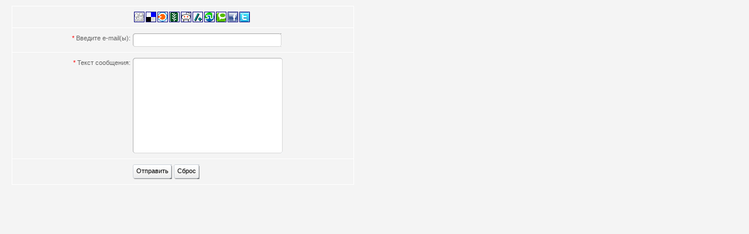

--- FILE ---
content_type: text/html; charset=utf-8
request_url: https://metodisty.ru/m/files/share/anton
body_size: 1907
content:
<!DOCTYPE html PUBLIC "-//W3C//DTD XHTML 1.0 Transitional//EN" "http://www.w3.org/TR/xhtml1/DTD/xhtml1-transitional.dtd">
<head>
	<title>Поделиться</title>
   	<meta http-equiv="Content-Type" content="text/html; charset=UTF-8" />
	<link href="https://metodisty.ru/templates/tmpl_uni/css/common.css" rel="stylesheet" type="text/css" /><link href="https://metodisty.ru/templates/tmpl_uni/css/general.css" rel="stylesheet" type="text/css" /><link href="https://metodisty.ru/templates/tmpl_uni/css/anchor.css" rel="stylesheet" type="text/css" /><link href="https://metodisty.ru/templates/tmpl_uni/css/forms_adv.css" rel="stylesheet" type="text/css" /><link href="https://metodisty.ru/templates/tmpl_uni/css/login_form.css" rel="stylesheet" type="text/css" /><link href="https://metodisty.ru/templates/tmpl_uni/css/top_menu.css" rel="stylesheet" type="text/css" /><link href="https://metodisty.ru/templates/tmpl_uni/css/BxCustomProfileMenu.css" rel="stylesheet" type="text/css" /><link href="https://metodisty.ru/plugins/jquery/themes/calendar-blue.css" rel="stylesheet" type="text/css" /><link href="https://metodisty.ru/plugins/jquery/themes/ui.datepicker.css" rel="stylesheet" type="text/css" /><link href="https://metodisty.ru/modules/esase/statements/templates/base/css/main_user_request.css" rel="stylesheet" type="text/css" /><link href="https://metodisty.ru/templates/tmpl_uni/css/explanation.css" rel="stylesheet" type="text/css" />
	<script language="javascript" type="text/javascript" src="https://metodisty.ru/plugins/jquery/jquery.js"></script><script language="javascript" type="text/javascript" src="https://metodisty.ru/plugins/jquery/jquery.jfeed.js"></script><script language="javascript" type="text/javascript" src="https://metodisty.ru/plugins/jquery/jquery.dimensions.js"></script><script language="javascript" type="text/javascript" src="https://metodisty.ru/inc/js/functions.js"></script><script language="javascript" type="text/javascript" src="https://metodisty.ru/inc/js/jquery.dolTopMenu.js"></script><script language="javascript" type="text/javascript" src="https://metodisty.ru/inc/js/jquery.dolRSSFeed.js"></script><script language="javascript" type="text/javascript" src="https://metodisty.ru/inc/js/jquery.float_info.js"></script><script language="javascript" type="text/javascript" src="https://metodisty.ru/inc/js/jquery.webForms.js"></script><script language="javascript" type="text/javascript" src="https://metodisty.ru/plugins/jquery/jquery.form.js"></script><script language="javascript" type="text/javascript" src="https://metodisty.ru/inc/js/jquery.dolPopup.js"></script><script language="javascript" type="text/javascript" src="https://metodisty.ru/inc/js/common_anim.js"></script><script language="javascript" type="text/javascript" src="https://metodisty.ru/inc/js/login.js"></script><script language="javascript" type="text/javascript" src="https://metodisty.ru/inc/js/ie7_flash_fix.js"></script><script language="javascript" type="text/javascript" src="https://metodisty.ru/inc/js/classes/BxDolVoting.js"></script><script language="javascript" type="text/javascript" src="https://metodisty.ru/inc/js/user_status.js"></script><script language="javascript" type="text/javascript" src="https://metodisty.ru/plugins/jquery/jquery.dynDateTime.js"></script><script language="javascript" type="text/javascript" src="https://metodisty.ru/plugins/jquery/langs/calendar-ru.js"></script><script language="javascript" type="text/javascript" src="https://metodisty.ru/plugins/jquery/ui.core.js"></script><script language="javascript" type="text/javascript" src="https://metodisty.ru/plugins/jquery/ui.slider.js"></script><script language="javascript" type="text/javascript" src="https://metodisty.ru/plugins/jquery/ui.datepicker.js"></script><script language="javascript" type="text/javascript" src="https://metodisty.ru/modules/esase/statements/js/statements.js"></script><script language="javascript" type="text/javascript" src="https://metodisty.ru/flash/modules/global/js/swfobject.js"></script>
	<script type="text/javascript" language="javascript">var aDolImages = {'clock': 'http://metodisty.ru/templates/base/images/icons/clock.png','wf_plus': 'http://metodisty.ru/templates/base/images/icons/action_fave.png','wf_minus': 'http://metodisty.ru/templates/base/images/icons/action_block.png','wf_other': 'http://metodisty.ru/templates/base/images/icons/folder_add.png','more': 'http://metodisty.ru/templates/base/images/icons/more.png','collapse_open': 'http://metodisty.ru/templates/base/images/icons/toggle_down.png','collapse_closed': 'http://metodisty.ru/templates/base/images/icons/toggle_right.png','loading': 'http://metodisty.ru/templates/tmpl_uni/images/loading.gif'};</script>
	
</head>
<body>
    <script type="text/javascript" language="javascript">var sRayUrl = "http://metodisty.ru/flash/";var aRayApps = new Array();//global begin
aRayApps["global"] = new Array();
aRayApps["global"]["admin"] = {"params": new Array('nick', 'password'), "top": 0, "left": 0, "width": 800, "height": 600, "resizable": 0};
//global end
//im begin
aRayApps["im"] = new Array();
aRayApps["im"]["user"] = {"params": new Array('sender', 'password', 'recipient'), "top": 0, "left": 0, "width": 550, "height": 500, "resizable": 1};
//im end
//mp3 begin
aRayApps["mp3"] = new Array();
aRayApps["mp3"]["player"] = {"params": new Array('id', 'user', 'password'), "top": 0, "left": 0, "width": 340, "height": 350, "resizable": 0};
aRayApps["mp3"]["recorder"] = {"params": new Array('user', 'password', 'extra'), "top": 0, "left": 0, "width": 340, "height": 300, "resizable": 0};
//mp3 end
//photo begin
aRayApps["photo"] = new Array();
aRayApps["photo"]["shooter"] = {"params": new Array('id', 'extra'), "top": 0, "left": 0, "width": 400, "height": 300, "resizable": 0};
//photo end
//presence begin
aRayApps["presence"] = new Array();
aRayApps["presence"]["user"] = {"params": new Array('id', 'password'), "top": 0, "left": 0, "width": 250, "height": 605, "resizable": 1};
//presence end
//video begin
aRayApps["video"] = new Array();
aRayApps["video"]["player"] = {"params": new Array('id', 'user', 'password'), "top": 0, "left": 0, "width": 350, "height": 400, "resizable": 0};
aRayApps["video"]["recorder"] = {"params": new Array('user', 'password', 'extra'), "top": 0, "left": 0, "width": 350, "height": 400, "resizable": 0};
//video end
//video_comments begin
aRayApps["video_comments"] = new Array();
aRayApps["video_comments"]["player"] = {"params": new Array('id', 'user', 'password'), "top": 0, "left": 0, "width": 350, "height": 400, "resizable": 0};
aRayApps["video_comments"]["recorder"] = {"params": new Array('user', 'password', 'extra'), "top": 0, "left": 0, "width": 350, "height": 400, "resizable": 0};
//video_comments end</script><script src="https://metodisty.ru/flash/modules/global/js/integration.js" type="text/javascript" language="javascript"></script>
	<div class="main" style="border-width:0px; width:625px;">
        <div class="dbContent">                <form name="submitAction" action="https://metodisty.ru/m/files/share/anton" method="post" id="submitAction" class="form_advanced">
                                <input  class="form_input_hidden" type="hidden" name="fileUri" value="http://metodisty.ru/m/files/view/anton" />            <input  class="form_input_hidden" type="hidden" name="mediaAction" value="share" />
                    <div class="form_advanced_wrapper submitAction_wrapper">
                                    <table  class="form_advanced_table" cellpadding="0" cellspacing="0">
                
                    
                <tbody >
                <tr >
                    <td class="caption">
                        
                        &nbsp;
                    </td>
                    
                    <td class="value">
                        <div class="clear_both"></div>
                                                <div class="input_wrapper input_wrapper_custom" >
                            <div class="shareLinkArea">
    
        <div class="shareLink" style="background-image:url('http://metodisty.ru/templates/base/images/icons/digg.png');">
           <a href="http://digg.com/submit?phase=2&url=http://metodisty.ru/m/files/view/anton"><img src="https://metodisty.ru/templates/base/images/icons/spacer.gif" /></a>
        </div>
    
        <div class="shareLink" style="background-image:url('http://metodisty.ru/templates/base/images/icons/delicious.png');">
           <a href="http://del.icio.us/post?url=http://metodisty.ru/m/files/view/anton"><img src="https://metodisty.ru/templates/base/images/icons/spacer.gif" /></a>
        </div>
    
        <div class="shareLink" style="background-image:url('http://metodisty.ru/templates/base/images/icons/blinklist.png');">
           <a href="http://www.blinklist.com/index.php?Action=Blink/addblink.php&amp;Url=http://metodisty.ru/m/files/view/anton"><img src="https://metodisty.ru/templates/base/images/icons/spacer.gif" /></a>
        </div>
    
        <div class="shareLink" style="background-image:url('http://metodisty.ru/templates/base/images/icons/newsvine.png');">
           <a href="http://www.newsvine.com/_tools/seed&save?u=http://metodisty.ru/m/files/view/anton"><img src="https://metodisty.ru/templates/base/images/icons/spacer.gif" /></a>
        </div>
    
        <div class="shareLink" style="background-image:url('http://metodisty.ru/templates/base/images/icons/reddit.png');">
           <a href="http://reddit.com/submit?url=http://metodisty.ru/m/files/view/anton"><img src="https://metodisty.ru/templates/base/images/icons/spacer.gif" /></a>
        </div>
    
        <div class="shareLink" style="background-image:url('http://metodisty.ru/templates/base/images/icons/slashdot.png');">
           <a href="http://slashdot.org/bookmark.pl?url=http://metodisty.ru/m/files/view/anton"><img src="https://metodisty.ru/templates/base/images/icons/spacer.gif" /></a>
        </div>
    
        <div class="shareLink" style="background-image:url('http://metodisty.ru/templates/base/images/icons/stumbleupon.png');">
           <a href="http://www.stumbleupon.com/url/httphttp://metodisty.ru/m/files/view/anton"><img src="https://metodisty.ru/templates/base/images/icons/spacer.gif" /></a>
        </div>
    
        <div class="shareLink" style="background-image:url('http://metodisty.ru/templates/base/images/icons/technorati.png');">
           <a href="http://technorati.com/faves?add=http://metodisty.ru/m/files/view/anton"><img src="https://metodisty.ru/templates/base/images/icons/spacer.gif" /></a>
        </div>
    
        <div class="shareLink" style="background-image:url('http://metodisty.ru/templates/base/images/icons/facebook.png');">
           <a href="https://www.facebook.com/sharer/sharer.php?u=http://metodisty.ru/m/files/view/anton"><img src="https://metodisty.ru/templates/base/images/icons/spacer.gif" /></a>
        </div>
    
        <div class="shareLink" style="background-image:url('http://metodisty.ru/templates/base/images/icons/twitter.png');">
           <a href="https://twitter.com/share?url=http://metodisty.ru/m/files/view/anton"><img src="https://metodisty.ru/templates/base/images/icons/spacer.gif" /></a>
        </div>
    
</div>
                            <div class="input_close input_close_custom"></div>
                        </div>
                        
                        
                        <img class="warn" alt="error" src="https://metodisty.ru/templates/base/images/icons/exclamation.png" float_info=" " />
                        
                        <div class="clear_both"></div>
                    </td>
                </tr>                <tr >
                    <td class="caption">
                        <span class="required">*</span> 
                        Введите e-mail(ы): 
                    </td>
                    
                    <td class="value">
                        <div class="clear_both"></div>
                                                <div class="input_wrapper input_wrapper_text" >
                                        <input  class="form_input_text" type="text" name="email" />
                            <div class="input_close input_close_text"></div>
                        </div>
                        
                        
                        <img class="warn" alt="error" src="https://metodisty.ru/templates/base/images/icons/exclamation.png" float_info=" " />
                        
                        <div class="clear_both"></div>
                    </td>
                </tr>                <tr >
                    <td class="caption">
                        <span class="required">*</span> 
                        Текст сообщения: 
                    </td>
                    
                    <td class="value">
                        <div class="clear_both"></div>
                                                <div class="input_wrapper input_wrapper_textarea" >
                            <div class="input_border">
                                            <textarea  class="form_input_textarea" name="messageText"></textarea>
                            </div>
                            <div class="input_close_textarea left top"></div>
                            <div class="input_close_textarea left bottom"></div>
                            <div class="input_close_textarea right top"></div>
                            <div class="input_close_textarea right bottom"></div>
                        </div>
                        
                        
                        <img class="warn" alt="error" src="https://metodisty.ru/templates/base/images/icons/exclamation.png" float_info=" " />
                        
                        <div class="clear_both"></div>
                    </td>
                </tr>                <tr >
                    <td class="caption">
                        
                        &nbsp;
                    </td>
                    
                    <td class="value">
                        <div class="clear_both"></div>
                                                <div class="input_wrapper input_wrapper_input_set" >
                                        <div class="button_wrapper">
                <input  class="form_input_submit" type="submit" name="send" value="Отправить" />
                <div class="button_wrapper_close"></div>
            </div>             <div class="button_wrapper">
                <input  class="form_input_reset" type="reset" name="rest" value="Сброс" />
                <div class="button_wrapper_close"></div>
            </div> 
                            <div class="input_close input_close_input_set"></div>
                        </div>
                        
                        
                        <img class="warn" alt="error" src="https://metodisty.ru/templates/base/images/icons/exclamation.png" float_info=" " />
                        
                        <div class="clear_both"></div>
                    </td>
                </tr>
                
                </tbody>

            </table>
                    </div>
                </form></div>
    </div>
</body>
</html>

--- FILE ---
content_type: text/css
request_url: https://metodisty.ru/templates/tmpl_uni/css/common.css
body_size: -272
content:
@import url(../../base/css/common.css);

--- FILE ---
content_type: text/css
request_url: https://metodisty.ru/templates/tmpl_uni/css/general.css
body_size: -233
content:
@import url(../../base/css/general.css);

.adsbygoogle, .all_before_footer, .all_after_header, .all_sidebar_right_top, .all_sidebar_right_bottom, .all_sidebar_left_top, .all_sidebar_left_bottom, .post_top, .post_bottom {
	text-align:center !important;
}

--- FILE ---
content_type: text/css
request_url: https://metodisty.ru/templates/tmpl_uni/css/anchor.css
body_size: -322
content:
@import url(../../base/css/anchor.css);

--- FILE ---
content_type: text/css
request_url: https://metodisty.ru/templates/tmpl_uni/css/forms_adv.css
body_size: -344
content:
@import url(../../base/css/forms_adv.css);

--- FILE ---
content_type: text/css
request_url: https://metodisty.ru/templates/tmpl_uni/css/login_form.css
body_size: -342
content:
@import url(../../base/css/login_form.css);

--- FILE ---
content_type: text/css
request_url: https://metodisty.ru/templates/tmpl_uni/css/top_menu.css
body_size: -324
content:
@import url(../../base/css/top_menu.css);

--- FILE ---
content_type: text/css
request_url: https://metodisty.ru/templates/tmpl_uni/css/BxCustomProfileMenu.css
body_size: -335
content:
@import url(../../base/css/BxCustomProfileMenu.css);

--- FILE ---
content_type: text/css
request_url: https://metodisty.ru/modules/esase/statements/templates/base/css/main_user_request.css
body_size: -175
content:

    div#StatementsForm {
        z-index:1001 !important;
        width:400px;
    }

    div#StatementsForm a.top_members_menu  img{
        padding-top:2px;
    }

--- FILE ---
content_type: text/css
request_url: https://metodisty.ru/templates/tmpl_uni/css/explanation.css
body_size: -339
content:
@import url(../../base/css/explanation.css);



--- FILE ---
content_type: text/css
request_url: https://metodisty.ru/templates/base/css/common.css
body_size: 4370
content:
body {
	font-family:Tahoma,Verdana,Arial;
	font-size:11px;
	color:#333333;
	background-color:#f4f7fa;
	margin:0px;
	padding:0 0 50px 0;    
}

.clear_both {
	clear:both;
	font-size:1px;
}

.bx_sys_default_padding {
    padding:10px;
}

.bx_sys_unit_checkbox {
    background-color:#FFCCCC;
    height:20px;
    left:1px;
    position:absolute;
    top:1px;
    width:20px;
    z-index:1;
}

/* Thumbs in normal view */
div.thumbnail_block {
	margin: 0px;
	padding: 0px;
	background-color:#FFFFFF;
	text-align:center;
	position:relative;
}
div.thumbnail_image, div.thumbnail_image_couple {
	margin: 0px;
	padding:0px;
	position: relative;/*need to 55*/
	border: 1px solid #cccccc;
	font-size: 0px;
    line-height: 0px;
}
div.thumbnail_image img {
	background-position:center;
	background-repeat:no-repeat;
    background-color: #EDEDED;
    border: 2px solid white;
}

div.thumbnail_image_couple img {
	background-position:center;
	background-repeat:no-repeat;
    background-color: #EDEDED;
    border-color: white;
    border-style: solid;
}

div.thumbnail_block img {
	background-position:center;
	background-repeat:no-repeat;
}
div.thumbnail_image img.sys-online-offline {
	border:0px;
	background-color: transparent;
}
img.sys-online-offline {
	right: 0px;
	top: 0px;
	position:absolute;
}

div.thumbnail_image_couple img.sys-online-offline {
	background-color: transparent;
}

/* * * * MsgBox * * * */
div.MsgBox {
	padding: 0px 5px;
}
table.MsgBox {
	margin: 15px auto 15px auto;
}
.MsgBox td {
	margin:0px;
	padding:0px;
}
.MsgBox .msgbox_corner,
.MsgBox .msgbox_top_side,
.MsgBox .msgbox_left_side,
.MsgBox .msgbox_right_side,
.MsgBox .msgbox_bottom_side {
    width: auto;
    height: auto;    
    margin: 0px;
	padding: 0px;
	border: 0px;
}
.MsgBox .msgbox_corner, 
.MsgBox .msgbox_corner img {
	width:7px;
	height:7px;
	font-size:0px;
}
.MsgBox .msgbox_left_side, 
.MsgBox .msgbox_right_side, 
.MsgBox .msgbox_top_side, 
.MsgBox .msgbox_bottom_side {
	background-color:#F8F8F8;
	background-image:url(../images/msgbox_bd.gif );
	font-size:0px;
}
.MsgBox .msgbox_left_side {
	width:7px;
	background-position:left top;
	background-repeat:repeat-y;
}
.MsgBox .msgbox_right_side {
	width:7px;
	background-position:right top;
	background-repeat:repeat-y;
}
.MsgBox tr .msgbox_top_side {
	height:7px;
	background-position:left top;
	background-repeat:repeat-x;
}
.MsgBox .msgbox_bottom_side {
	height:7px;
	background-position:left bottom;
	background-repeat:repeat-x;
}
.MsgBox .msgbox_content {
    border: 0px;
	background-color:#F8F8F8;
}
.MsgBox .msgbox_text {
	text-align:center;
	color:#CCCCCC;
	font-weight:bold;
	font-size:14px;
	padding:10px;
	text-transform:uppercase;
    /* text-shadow: #333 1px 1px 2px; */
}
/* * * *  * * * */

/* * * * TransBox * * * */
div.TransBox .disignBoxFirst {
	margin-bottom: 0px;
}

.TransBox td {
	margin:0px;
	padding:0px;
}
.TransBox .corner,
.TransBox .corner img {
	width:20px;
	height:20px;
	font-size:0px;
}
.TransBox .left_side,
.TransBox .right_side,
.TransBox .top_side,
.TransBox .bottom_side {
	background-image:url(../images/sp_op_gr.png );
	font-size:0px;
}
.TransBox .left_side {
	width:20px;
	background-position:left top;
	background-repeat:repeat-y;
}
.TransBox .right_side {
	width:20px;
	background-position:right top;
	background-repeat:repeat-y;
}
.TransBox tr .top_side {
	height:20px;
	background-position:left top;
	background-repeat:repeat-x;
}
.TransBox .bottom_side {
	height:20px;
	background-position:left bottom;
	background-repeat:repeat-x;
}
/* * * *  * * * */

/* * * * TransBox for profile thumbs * * * */
#short_profile_info .TransBox .msgbox_content {
	background-image:url(../images/op40.png);
	position:relative; /*need to 199*/
}
#short_profile_info .TransBox .corner,
#short_profile_info .TransBox .corner img {
	width:10px;
	height:10px;
}
#short_profile_info .TransBox .left_side {
	width:10px;
}
#short_profile_info .TransBox .right_side {
	width:10px;
}
#short_profile_info .TransBox tr .top_side {
	height:10px;
}
#short_profile_info .TransBox .bottom_side {
	height:10px;
}

#short_profile_info .TransBox .actionsBlock .actionItem img {
	vertical-align:middle;
}
#short_profile_info .TransBox .profile_status img {
	vertical-align:middle;
}
#short_profile_info .TransBox .profile_status {
	margin-top:9px;
}
#short_profile_info .TransBox .profile_status_message {
	margin-top:4px;
}
#short_profile_info .TransBox .profile_actions {
	/*padding:3px 3px 0px;*/
}
#short_profile_info .TransBox div.reduce {
	position:absolute;
	text-align:right;
	right:12px;
}

/* * * *  * * * */

/* * * * DesignBox * * * */
.disignBoxFirst {
	border:1px solid #bfdbe7;
	margin-bottom:10px;
	background-color: #FFFFFF;
    position:relative;
}
.boxFirstHeader {
	height:21px;
	padding:7px 0px 0px 10px ;
	font-size:16px;
	color:#28576b;
	text-shadow:0 2px 2px #bbb;
	font-weight: bold;
	text-align:left;
	/*border-bottom:1px solid #ccc;*/
	position:relative; /*need to 236*/
	font-family:Verdana,Arial;
}
.boxContent {
	overflow: hidden;
	font-size: 11px;
	padding: 1px 1px 1px 1px;
	background-color: transparent;
}

.boxContent > .form_advanced > .form_advanced_wrapper,
.boxContent > .dbContentHtml,
.boxContent > .RSSAggrCont > .rss_feed_wrapper,
.login_box_text
{
    margin: 9px;
}
.disignBoxFirst .boxFirstHeader .dbTitle {
    position: relative;
    float: left;
}
.disignBoxFirst .boxFirstHeader .dbTopMenu,
.disignBoxFirst .boxFirstHeader .caption_item {
	position: absolute;
	top: 0px;
	right: 0px;
	white-space:nowrap;
	color:#333;
	font-size: 11px;
	font-weight:bold;
}
.disignBoxFirst .boxFirstHeader .caption_item {
	padding-top:3px;
	padding-right:5px;
}
div.dbTmLeft,
div.dbTmRight,
div.dbTmCenter {
    height: 28px;

    position: relative;
    float: left;
}
div.dbTmCenter {
    width: 146px;
    
    white-space: nowrap;
    overflow: hidden;
}
div.dbTmLeft,
div.dbTmRight {
    padding: 0px 10px;

    background-repeat: no-repeat;
    background-position: center center;
}
div.dbTmLeft {
    background-image: url(../images/dbTmLeft.png);
}
div.dbTmRight {
    background-image: url(../images/dbTmRight.png);
}
div.dbTmLeft img,
div.dbTmRight img {
    width: 7px;
    height: 28px;
}
div.dbTmContent {
    width: 1000px;

    position: absolute;
    float: left;

    white-space: nowrap;
}


.dbTopMenu div.active, 
.dbTopMenu div.notActive {
	float: left;
	padding: 0px 5px;
	border-left: 0px solid #ccc;
	height: 28px;
	line-height: 28px;
	position:relative;
	font-weight: normal;
}
.dbTopMenu div.active img.with_icon, 
.dbTopMenu div.notActive img.with_icon {
    left: 5px;
    top: 6px;
    position: absolute;
}
.dbTopMenu div.active a.with_icon,
.dbTopMenu div.notActive a.with_icon {
    padding-left: 20px;
}

.dbTopMenu div a,
.dbTopMenu div a:link,
.dbTopMenu div a:hover,
.dbTopMenu div a:active,
.dbTopMenu div a:visited {
	color: #666;
	font-family:Tahoma,Verdana,Arial;
	font-size:10px;
}
/*.caption_item a,
.caption_item a:link,
.caption_item a:hover,
.caption_item a:active,
.caption_item a:visited	
{
text-decoration: none;
color: #0000CC;
}*/
.caption_item a {
	margin-left:4px;
}
.dbTopMenu div.active {
	background:transparent url(../images/icons/_dbtopmenu_left1.gif) no-repeat scroll 0%;
	cursor:pointer;
	display:block;
	float:left;
	height:19px;
	line-height:19px;
	padding:0pt 0pt 0pt 5px;
	margin-top:5px;
}
.dbTopMenu .active span {
	background:transparent url(../images/icons/_dbtopmenu_right1.gif) repeat-y scroll right top;
	display:block;
	float:left;
	height:19px;
	padding:0pt 5px 0pt 0px;
}
div.dbPrivacy {
    height: 16px;
    margin-right: 10px;
    position: relative;
    float: left;    
}
div.dbPrivacyMenu {
	width: 300px;
	
    position: absolute;
    display: none;
    z-index: 777;
    
    background-color: #ffffff;
    
    line-height: 14px;
    font-weight: normal;
}
div.dbPrivacyItem {
    padding: 2px 0px;
	text-align: center;    
}
div.dbPrivacyMenu a.dbPrivacyGroup:visited,
div.dbPrivacyMenu a.dbPrivacyGroup:link {
    text-decoration: none;
    color: #333333;
}
div.dbPrivacyMenu a.dbPrivacyGroup:hover,
div.dbPrivacyMenu a.dbPrivacyGroup:active {
    text-decoration: none;
    color: #3333cc;
}
div.dbPrivacyMenu a.dbPrivacyGroupActive:visited,
div.dbPrivacyMenu a.dbPrivacyGroupActive:link {
    text-decoration: none;
    color: #3333cc;
}
div.dbPrivacyMenu a.dbPrivacyGroupActive:hover,
div.dbPrivacyMenu a.dbPrivacyGroupActive:active {
    text-decoration: none;
    color: #333333;
}
.boxFirstHeader div.notActiveIcon {
	background-position:0 5px;
	background-repeat:no-repeat;
	padding-left:18px;
}
.dbBottomMenu {
	text-align: center;
	height: 30px;
	line-height: 30px;
	margin-top: 2px;
	background-color: #EDEDED;
	padding: 0px 9px 0px 9px;
	font-size: 11px;
	text-decoration: none;
	margin: 1px;
}
.dbContent {
	margin:10px;
	position:relative;
}
.dbBottomMenu a.backMembers,
.dbBottomMenu a.moreMembers,
.dbBottomMenu a.viewAllMembers {
}
.backMembers {
	float: left;
}
.moreMembers {
	float: right;
}
.bot_icon_right {
	float: right;
	margin-left:5px;
	margin-top:8px;
}
.bot_icon_left {
	float: left;
	margin-right:5px;
	margin-top:8px;
}
div.disignBoxFirst div.dbClose {
    width: 28px;
    height: 28px;
    background-position: center;
    background-repeat: no-repeat;
}
div.disignBoxFirst div.dbClose img {
    width: 28px;
    height: 28px;
}
table.popup_form_wrapper div.disignBoxFirst {
    margin-bottom: 0px;
}
/* * * *  * * * */

/* * * * Pagination * * * */
div.paginate {
	background-color:#e6eef1;
	height:30px;
	width:100%;

}
div.paginate div.info,
div.paginate div.view_all,
div.paginate div.reloader,
div.paginate div.per_page {
    float: left;
}

div.paginate div.info {
	height: 30px;
	padding: 0px 5px 0px 10px;
		
	line-height: 30px;
	font-size: 11px;
	font-weight: bold;
	color: #333333;
}
div.paginate div.view_all {
    height: 30px;    
    margin-left: 10px;
    padding-left: 21px;
    background-position: 0px center;
    background-repeat: no-repeat;    
    line-height: 30px;    
}
div.paginate div.view_all a {
    font-weight: normal !important;
}
div.paginate div.view_all a:hover {
    text-decoration: underline;
}	
div.paginate div.info span {
	font-weight: normal;
	color: #666666;
}
div.paginate div.per_page {
	padding: 6px 0px 0px 15px;
	font-size: 11px;
	color: #666666;
}
div.paginate div.pages_section {
	text-align:right;
	padding-right:10px; 
	float:right;
	font-size:11px;
	color: #333;
}
div.paginate_btn {    
    width: 20px;
    height: 16px;
	margin-top: 7px;	
    float:left;
    background-position: center 0px;
    background-repeat: no-repeat;    
}
div.paginate_btn img {
    width: 20px;
    height: 16px;
}
div.paginate_btn:hover {
    background-position: center -16px;
}
div.paginate_btn.notactive {
    background-position: center -32px;
}
div.paginate div.pages_section div.not_active_page {
	float:left;

	padding:0 5px 0;
	padding-top:8px;
	text-align:center;
	color:#3333CC;
}
div.paginate div.pages_section div.active_page {
	float:left;

	background-color:#FFFFFF;
	text-align:center;
	margin-left:2px;
	margin-right:2px;
	font-weight:bold;
	padding:8px 4px 3px;
	color:#333333;
}
/* * * *  * * * */

/* * * * Rating * * * */
.boxContent .votes_small {
	float:right;
	width:40%;
}
.votes_big, .votes_small {
}
.votes_big {
	margin-left: auto;
	margin-right: auto;
	margin-top: 10px;
	margin-bottom: 10px;
	width: 200px;
}
.votes_gray_big, .votes_gray_small {
	position:relative; /*need for 470*/
	float:left;
}
.votes_gray_big {
    height:16px;
	background-image:url(../images/vote_star_gray_32.png)
}
.votes_gray_small {
	height:15px; 
	background-image:url(../images/vote_star_gray_16.png)
}
.votes_active_big, .votes_active_small {
	position:absolute; 
	top:0; 
	left:0; 
	z-index:1;
}
.votes_active_big {
    height:16px;
	background-image:url(../images/vote_star_active_32.png); 
}
.votes_active_small {
	height:15px; 
	background-image:url(../images/vote_star_active_16.png); 
}
.votes_buttons {
	position:absolute; 
	top:0; 
	left:0; 
	z-index:2;
}
.votes_button_big, .votes_button_small {
	margin:0; 
	padding:0;
	border:none;
}
.votes_button_big {
	width:18px;
	height:16px;
}
.votes_button_small {
	width:11px;
	height:15px;
}
.votes_big b, .votes_small b {
	color:#333333;
	font-weight:bold;
	display:block;
	float:left;
}
.votes_big b {
	font-size:12px;
	line-height:18px;
	margin-left:10px;
}
.votes_small b {
	font-size:13px;
	line-height:11px;
	margin-left:6px;
}
.actionsBlock .votes_small {

	float:left;
	width:90px;
}
/* * * *  * * * */

/* * * * Modal window * * * */
.popup_form_wrapper {
	border-collapse:collapse;
	margin:0px;
	padding:0px;
	width:100%;
}
.popup_form_wrapper td {
	padding:0px;
	margin:0px;
}
.popup_form_wrapper td.corner {
	width:16px;
	height:16px;
	font-size:1px;
}
.popup_form_wrapper td.side {
	width:16px;
}
.popup_form_wrapper td.side_ver {
	height:16px;
}
.popup_form_wrapper td.side_ver, .popup_form_wrapper td.side {
	background-image:url(../images/sp_op_gr.png);
	font-size:1px;
}
.popup_form_wrapper td.container {
	background-color:white;
	width:450px;
}

/* * * *  * * * */

.ac_results {
    padding: 0px;
    border: 1px solid black;
    background-color: white;
    overflow: hidden;
    z-index: 99999;
}

.ac_results ul {
    width: 100%;
    list-style-position: outside;
    list-style: none;
    padding: 0;
    margin: 0;
}

.ac_results li {
	margin: 0px;
	padding: 2px 5px;
	cursor: default;
	display: block;
	/* 
	if width will be 100% horizontal scrollbar will apear 
	when scroll mode will be used
	*/
	/*width: 100%;*/
	font: menu;
	font-size: 12px;
	/* 
	it is very important, if line-height not setted or setted 
	in relative units scroll will be broken in firefox
	*/
	line-height: 16px;
	overflow: hidden;
}

.ac_loading {
    background: white url(indicator.gif) right center no-repeat;
}

.ac_odd {
    background-color: #eee;
}

.ac_over {
    background-color: #0A246A;
    color: white;
}

.blog_author span img,
.blog_author_n span img,
.rss_item_info span img,
.newsInfo img
{
    vertical-align:middle;
    margin-right:3px;
    display: none;
}

/* admin actions panel */
.admin_actions_panel {
    background-color:#ffcccc;
    margin-top:1px;
    height:40px;
    line-height:40px;
}

.admin_actions_panel table {
    border-collapse:collapse;
}
.admin_actions_panel input.admin-actions-select-all {
    margin: 3px 3px 3px 9px;
}
.admin_actions_panel div.button_wrapper {
    line-height: 25px;
}
.admin_actions_panel div.button_wrapper_close {
    background-color:#ffcccc;
}

.admin_actions_panel .input_wrapper {
    line-height:normal;
}

/* admin filter panel */

.admin_filter_panel {
    height:30px;
    line-height:30px;
    background-color:#ededed;
}

.admin_filter_panel table {
    border-collapse:collapse;
    margin-left:10px;
}

.admin_filter_panel table .input_wrapper_text {
    width: 100px;
}

/* * * * notify message  * * * */
.notify_message {
	background-image:url(../images/icons/notify_msg_left_bg.png); 
	cursor:pointer;
	display:block;
	float:left;
	height:50px;
	min-width:30px;
	max-width:520px;
	padding:0 0 5px 10px;
	color:#333;
	font-size:11px;
	font-weight:normal;
	overflow:hidden;
	margin:0px 10px 0px 0px;
	position:relative;
}

/*.notify_message td {
    padding-left:10px;
}*/

.notify_message#isButton:hover {
	background-position: 0px -100px;
}
.notify_message#isButton:active {
	background-position: 0px -200px;
}

.notify_message_none {
	background-image:url(../images/icons/notify_msg_bg.png);
}
.notify_message_none#isButton:hover {
	background-position: 0px -100px;
}
.notify_message_none#isButton:active {
	background-position: 0px -200px;
}

.notify_message table.notify {
	margin:0px;
	height:50px;
	padding:0 5px 0 0;
}
.notify_message#isButton:hover table.notify {
	background-position: right -100px;
}
.notify_message#isButton:active table.notify {
	background-position: right -200px;
}

.notify_message .statusTab #edit_form_table.form_advanced_table {
	margin:0px;
}

.notify_message .statusTab #edit_form_table.form_advanced_table td {
	padding:0px;
}

.notify_message .memberPic {
	margin-top:7px;
	margin-right:0px;
}

.notify_message .image32 {
	margin:7px 0px 5px;
	float:left;
}

.notify_message .labelUnit {
	font-size:12px;
	font-weight:bold;
}

.notify_message .smallInfoUnit {
	font-size:9px;
}

.notify_message .smallShortInfoUnit {
	font-size:9px;
	width:72px;
}

.notify_message .notify_wrapper_close {
	background-image:url(../images/icons/notify_msg_bg.png);
	background-repeat:no-repeat;
	background-position:right top;
	font-size:1px;
	overflow:hidden;
	position:absolute;
	right:0;
	top:0;
	width:4px;
	height:50px;
	background-color:#F4F7FA;
}

#StatusMessage {
    padding-left:10px;
    text-transform:none;
}
#inloadedStatusMess table td {
    background-color: transparent;
}

/*--- Loading indicator ---*/
div.sys-loading {
    top: 0px;
    left: 0px;

    position: absolute;
    z-index: 1100;
    display: none;
}
div.sys-loading-smog {
    top: 0px;
    left: 0px;
    width: 100%;
    height: 100%;
    
    position: absolute;
    z-index: 1101;    
    
    opacity: 0.7;
    background-color: #ffffff;
}
div.sys-loading-icon {
    width: 89px;
    height: 64px;
    
    position: absolute;
    z-index: 1102;    

    background-position: center;
    background-repeat: no-repeat;
}
div.sys-loading-icon img {
    width: 31px;
    height: 31px;
    margin: 16px 0px 0px 29px;
    
    opacity: 1.0;
}

.sys_file_search_unit {
    float: left;
    margin: 3px;
    width: 150px;
    height: 180px;
    overflow: hidden;
    white-space: nowrap;
}

.sys_file_search_unit_short {
    float: left;
}

.sys_file_search_header {
    overflow: hidden;
    position: relative;
    height: 15px;
}

.sys_file_search_rate {
    float: left;
    margin-top: 2px;
}

.sys_file_search_rate .votes_small {
    float:none;
    position:relative;
    width:auto;
}

.sys_file_search_size {
    float: right;
    margin: 3px 0px;
    font-size: 9px;
    height: 10px;
    line-height: 10px;
}

.sys_file_search_pic {
    width: 148px;
    height: 110px;
    border: 1px solid #95dfff;
    background-position: center;
    background-repeat: no-repeat;
    background-color: #eef9fd;
    position: relative;
}

.sys_file_search_pic img {
    width: 140px;
    height: 102px;
    border: 4px solid white;
}

.sys_file_search_title {
    margin: 2px 0px 0px 2px;
    min-height: 15px;
    max-height: 28px;
    font-size: 11px;
    font-weight: bold;
    overflow: hidden;
}

.sys_file_search_bottom {
    overflow: hidden;
    position: relative;
}

.sys_file_search_from {
    margin: 0px 0px 2px 2px;
    font-size: 9px;
}

.sys_file_search_when {
    margin-left: 2px;
    font-size: 9px;
    color: #888888;
    text-transform: lowercase;
}

.sys_file_search_country {
    margin: 0px 0px 2px 2px;
    font-size: 9px;
    height:12px;
    overflow:hidden;
}

.sys_album_unit {
    float: left;
    position: relative;
    width: 150px;
    height: 220px;
    margin: 5px;
}

.sys_album_private {
	background: no-repeat center;
}

.sys_album {
    width: 140px;
    height: 140px;
    margin: 5px;
    cursor: pointer;
    white-space: nowrap;
    overflow: hidden;
    background-color: #EDEDED;
    border: 1px solid #CCCCCC;
}

.sys_album_units {
	float: left;
	position: relative;
	width: 64px;
	height: 64px;
	margin: 2px;
	border: 1px solid #FFFFFF;
	background: no-repeat center;
}

.sys_album_cover {
}

.sys_album_unit .sys_file_search_title,
.sys_album_unit .sys_file_search_bottom,
.sys_album_unit .sys_file_search_when {
    margin-left: 5px;    
}

.sys_album_unit .sys_file_search_from {

}

div#divUnderCustomization
{
    position: relative;
}

/* navigation panel  for previous-next navigation*/
.navPanel {
	margin: 0px auto 10px;
	position: relative;
}

.navPanelLink {
	line-height: 28px;
	font-size: 16px;
}

.navPanelNext >.navPanelIcon {
	float: right;
}
.navPanelNext >.navPanelLink {
	float: right;
}

.navPanelPrev {
	float: left;
	position: relative;
}

.navPanelNext {
	float: left;
	position: relative;
}

.navPanel img.navPanelLinkPrev, .navPanel img.navPanelLinkNext {
	position:absolute;
	top:0;
	right:42px;
}

.navPanel img.navPanelLinkNext {
	right:0;
}

	/* * * * RSS Feed * * * */
    .rss_item_wrapper {
        padding-bottom: 8px;
    }

	.rss_item_wrapper:last-child {
		padding-bottom: 0px;
	}

	.rss_item_header
	{
		font-size:12px;
		font-weight:bold;
		padding-bottom:0px;
	}

	.rss_item_header a,
	.rss_item_header a:link,
	.rss_item_header a:visited,
	.rss_item_header a:hover,
	.rss_item_header a:active
	{
		font-size:12px;
		font-weight:bold;
        color:#33c;
	}

	.rss_item_info
	{
		color:#999;
		font-size:9px;
	}

	.rss_item_desc
	{
		text-align:justify;
		font-size: 11px;
	}

	.rss_read_more
	{
		background-color:#EDEDED;
		font-size:11px;
		font-weight:normal;
		height:30px;
		line-height:30px;
		vertical-align: middle;
		/*margin-bottom:1px;*/
		margin-top:2px;
		padding:0 9px;
		
		text-align:left;
		text-decoration:none;
	}

	.loading_rss {
	text-align:center;
	width:89px;
	height:64px;
	background-image:url(../images/loading_bg.png);
	z-index: 10;
	margin: 10px auto;
	}

	.loading_rss img {
	margin-top: 16px;
	}

	.loading_rss div {
	width:89px;
	height:64px;
	background-image:url(../images/loading.gif);
	background-position:center center;
	background-repeat:no-repeat;
	}

#before_footer_dAds {
    text-align: center;
}
#before_footer_tAds {
    text-align: center;
}
#before_footer_mAds {
    text-align: center;
}
#before_footer_d {
    text-align: center;
}
#before_footer_t {
    text-align: center;
}
#before_footer_m {
    text-align: center;
}

--- FILE ---
content_type: text/css
request_url: https://metodisty.ru/templates/base/css/anchor.css
body_size: 167
content:
a, a:link{color:#3333CC;}
a:visited{color:#000099;}
a:hover, a:active{color:#3333CC;}
a, a:link, a:visited, a:active{text-decoration:none;}
a:hover{text-decoration:underline;}
.actionsBlock a, .actionsBlock a:link, .actionsBlock a:visited, .actionsBlock a:hover, .actionsBlock a:active{font-weight:bold;font-size:11px;}
#short_profile_info .TransBox .actionsBlock a, #short_profile_info .TransBox .actionsBlock a:link, #short_profile_info .TransBox .actionsBlock a:visited, #short_profile_info .TransBox .actionsBlock a:hover, #short_profile_info .TransBox .actionsBlock a:active{font-size:11px;}
.paginate a, .paginate a:link, .paginate a:visited{text-decoration:none;font-weight:bold;}
div.extra_top_menu table.fixed_menu div.popup_html a, div.extra_top_menu table.fixed_menu div.popup_html a:link, div.extra_top_menu table.fixed_menu div.popup_html a:visited{display:block;color:#333333;text-decoration:none;font-size:11px;padding-left:1px;padding-right:1px;}
div.extra_top_menu table.fixed_menu div.popup_html a:focus{outline:0;}
div.extra_top_menu table.fixed_menu div.popup_html a.top_indent, div.extra_top_menu table.fixed_menu div.popup_html a.top_indent:link, div.extra_top_menu table.fixed_menu div.popup_htmla.top_indent:visited{margin-top:6px;}
div.extra_top_menu table.fixed_menu div.popup_html a.bottom_indent, div.extra_top_menu table.fixed_menu div.popup_html a.bottom_indent:link, div.extra_top_menu table.fixed_menu div.popup_html a.bottom_indent:visited{margin-top:7px;}
div.extra_top_menu table.fixed_menu div.html_data a, div.extra_top_menu table.fixed_menu div.html_data a:link, div.extra_top_menu table.fixed_menu div.html_data a:visited{color:#3333CC;display:inline;white-space:nowrap;font-size:11px;text-transform:none;padding:0;}
div.extra_top_menu table.fixed_menu div.html_data a:hover{text-decoration:underline;}
div.extra_top_menu table.fixed_menu div.html_data a.message, div.extra_top_menu table.fixed_menu div.html_data a.message:link, div.extra_top_menu table.fixed_menu div.html_data a.message:visited, div.extra_top_menu table.fixed_menu div.html_data a.message:hover{font-size:11px;font-weight:bold;color:#3333CC;}
div.notifi_window a, div.notifi_window a:link, div.notifi_window a:visited{color:#FFF;text-decoration:underline;}
div.notifi_window a:hover{text-decoration:none;}

--- FILE ---
content_type: text/css
request_url: https://metodisty.ru/templates/base/css/login_form.css
body_size: -68
content:
.login_form_cont{position:relative;border:0px solid gray;width:300px;margin:0px auto;background-color:#FFF;padding:5px;font-size:12px;}
.login_form_header{display:none;}
.login_form_warning{font-weight:bold;color:#bd320b;text-align:center;}
.login_form_row{padding:4px;}
.login_form_label{float:left;width:80px;text-align:right;margin-right:7px;height:21px;line-height:21px;}
.login_form_row_forgot{padding-left:90px;margin-bottom:3px;}
.login_form_val{float:left;}
.login_form_input{width:180px;}
.login_form_submit{margin-top:2px;}
.login_form_join{position:absolute;bottom:11px;left:162px;font-size:13px;font-weight:bold;}
#login_box_form .form_input_submit{float:left;}

--- FILE ---
content_type: text/css
request_url: https://metodisty.ru/templates/base/css/general.css
body_size: 5287
content:
	a img, form, p
	{
		border:0px;
		border-style:none;
		margin:0px;
		padding:0px;
	}
    
    object
    {
        display:block !important;
    }

	/*------------------*/

	div.top_settings_block 
	{
		background-color:#EDEDED;
		height:30px;
		width:100%;
		color:#666666;
	}

	div.top_settings_block div.ordered_block 
	{
		padding-top:5px;
		padding-left:9px;
		float:left;
	}

	div.top_settings_block div.per_page_block 
	{
		padding-top:5px;
		float:right;
		padding-right:9px;
	}

	div.member_block
	{
		float:left;
		margin:5px;
		position:relative;
	}

	div.rate_block /* ### in design.inc.php function DesignProgress() ### */
	{
		margin-left:auto;
		margin-right:auto;
		margin-bottom:2px;
	}
	div.rate_text /* ### in design.inc.php function DesignProgress() ### */
	{
		text-align:left;
	}
	div.rate_scale /* ### in design.inc.php function DesignProgress() ### */
	{
		height:10px;
		font-size:1px;
		line-height:10px;
		border:1px solid #9DA0A1;
		margin:0px;
		padding:0px;
		text-align:left;
	}

	/*------------------*/

	div.no_result,
	div.action
	{
		border:1px solid #CCC;
		padding:1px;
		margin:10px 0px;
		width:80%;
		margin-left:auto;
		margin-right:auto;
	}
	div.no_result div,
	div.action div
	{
		background-color:#CCC;
		vertical-align:middle;
		font-weight:bold;
		color:#fff;
		text-align:center;
		margin:0px;
		padding:0px;
		line-height:20px;
	}
	* html div.no_result div, * html div.action div, * html div
	{
		line-height:normal;
		padding:3px 0px;
	}
	/*------------------*/

	div#switch_lang
	{
		position:absolute;
		top:4px;
		right:10px;
	}
	div#switch_skin
	{
		position:absolute;
		top:18px;
		right:10px;
	}
	/*------------------*/

	.controlsDiv
	{
		clear:both;
		margin:10px auto;
		background-color:#ffffff;
		width:326px;
	}

	p
	{
		margin:0px;
		padding:0px;
	}
	/*---------------------*/

	td
	{
		text-align:left;
	}

	a img, form 
	{
		border:none;
		margin:0px;
		padding:0px;
	}	

	select,
	select.no,
	input,
	input.no,
	textarea,
	textarea.no,
	button
	{
		font-size:11px;
		font-family:Verdana,Arial;
	}

	.main
	{		
		border: 0px;
		background-color: transparent;
		margin:10px auto 5px;
		text-align: justify;
	}

	div.sys_main_logo {
        position: relative;
        z-index: 56;

        background-color: #f4f4f4;
	}
	div.sys_ml {
        margin: 0px auto;

		position:relative;
	}
	div.sys_ml_wrapper {
        margin: 0px 10px;
	}
	div.sys_breadcrumb {
        height: 39px;
    	margin-bottom:-23px;
    }
    div.sys_bc_wrapper {
        margin: 0px auto;
		position: relative;
    }
	

	/* * * *  * * * */

	.Notice
	{
		padding:3px;
		width:70%;
		border:1px solid #cc6;
		background-color:#ffc;
		margin:5px auto;
		text-align:center;
		color:black;
	}

	.bodyBlock
	{
		z-index: 50;
		padding: 10px 10px 0px 10px;
		border-left:1px solid #CCC;
		border-right:1px solid #CCC;
		border-bottom:1px solid #CCC;
		background-color:#FFF;
	}

	.page_column {
		float: left;
		overflow:hidden;
		
	}

	.page_block_container {
		margin-left: 5px;
		margin-right: 5px;
	}
    .page_column_single .page_block_container {
        margin-left: 0px;
		margin-right: 0px;
    }
	.page_column_first .page_block_container {
		margin-left: 0px;
	}

	.page_column_last .page_block_container {
		margin-right: 0px;
	}

	/**************************************************************/	

	div.design_box_border
	{
		border:1px solid #ccc;
		margin:10px;
		padding:1px;
	}
	div.design_box_border div.header
	{
		padding:0px 0px 0px 7px;
		height:30px;
		line-height:23px;
		vertical-align:middle;
		font-size:12px;
		font-weight:bold;
		text-transform:uppercase;
		background-image:url(../images/design_border_cutting.gif);
		background-repeat:repeat-x;
	}
	div.design_box_border div.keeper
	{
		padding:5px;
		border:0px solid red;
		text-align:center;
		margin:2px;
	}

	/**************************************************************/	
	.skinBlock
	{
		
		border:0px solid red;
		float:right;
		margin-top:24px;
		margin-right:-90px;
	}
	/*####################################################################*/

	/*.topBannerBlock
	{
		width:770px;
		margin-top:5px;
		border:1px solid red;
		margin-left:auto;
		margin-right:auto;
	}

	.bannerBlock
	{
		width:770px;
		margin:0px auto;
		border:0px solid red;
	}

	.leftBanner
	{
		position:absolute;
		top:0px;
		left:-150px;
		border:0px solid red;
	}

	.rightBanner
	{
		position:absolute;
		top:0px;
		right:-150px;
		border:0px solid red;
	}

	.bottomBannerBlock
	{
		width:770px;
		margin-top:0px;
		border:0px solid red;
		margin:auto;
	}

	.bannerInnerBlock
	{
		margin-left:auto;
		margin-right:auto;
		border:0px solid blue;
		width:470px;
	}*/
	/*####################################################################*/
	.action
	{
		margin-top:20px;
	}
	/**************************************************************/	
	.small
	{
		font-size:11px;
		color:#333366;
	}

	/*####################################################################*/
	
	.quickLinksBlock
	{
		padding: 6px;
	}
	
	.actionsСontainer
	{
		padding: 7px;
	}
	
	.actionsBlock 
	{
		padding: 0;
	}

	.actionsBlock  .button_wrapper {
		/*background:transparent url(../images/buttons_uni.png) no-repeat scroll left -0px;*/
		height:25px;
		line-height:25px;
		text-align:left;
        white-space:nowrap;
        background-image: none;
        display: block;
        float: left;
	}
    
	.actionsBlock .button_wrapper_close {
	   position: static;
	   float: right;
	   background-color: transparent;
	}
	
	.actionsBlock .button_input_wrapper {
	   margin-right: 4px;
	   background-position: left top;
	   background-repeat: no-repeat;
	   background-image: url(../images/button_bg.png);
	}
    
	.actionsBlock .button_input_wrapper:hover {
	   background-position: left -50px;
	}
	
	.actionsBlock .button_input_wrapper:active {
	   background-position: left -100px;
	}
	
	.actionsBlock .button_input_wrapper button {
		width: 100%;
		height: 25px;
		line-height: 25px;
		text-align: left;
		border: none;
		background-color: transparent;
		padding: 0px;
		white-space: nowrap;
		overflow: hidden;
		outline: none;
	}
	
	.actionsBlock .button_input_wrapper button::-moz-focus-inner { /* Mozilla hack for outline on focus */
	   border: none;
	}
	
	.actionsBlock  .button_wrapper img {
	    width: 16px;
	    height: 16px;
		vertical-align: middle;
		/*float:left;*/
		margin: 1px 4px 2px 4px;
		display: inline;
	}

	.actionsBlock .menuLink {
		padding-right:3px;
	}

	/* * * * Tags * * * */

	.tags_wrapper
	{
		text-align:center;
		border:0px solid green;
		/*margin:0px 18px 30px auto;*/
		margin:10px;
	}

	.one_tag
	{
		line-height:30px;
        padding: 0px;
        margin: 0px;
	}
    
	.one_tag a
	{
		margin: 0 3px 0 0;
        padding: 0px;
	}
	
	/* * * * Categories * * * */
	
    .categories_wrapper
    {
        margin:10px;
        overflow: hidden;
    }
    
    .categories_col
    {
        float: left;
    }
	
	div.rate_text
	{
		text-align:center;
		font-weight:bold;
	}

	/************EOS*************/

	.edit_item_table_cont {
        border:1px solid #666666;
	}

	.bottomCopyright {
    	background-color:#F9F9F9;
    	border:1px solid #cccccc;
    	margin:6px auto 0px;
	}

	.bottomCopyright .bottomLinks {
    	float: left;
    	height:21px;
    	width:75%;
    	overflow:hidden;
    	text-transform:lowercase;
        padding-left:10px;
        padding-top:7px;
	}

	.bottomCopyright .bottomLinks span {
        padding-left:5px;
	}

	.bottomCopyright .bottomCpr {
    	float: right;
    	padding-right:10px;
    	color:#333333;
    	font-weight:normal;
    	font-size:11px;
    	padding-top:7px;
	}

	.short_desc {
    	float:left;
    	width: 760px;
	}

	.login_ajax {
	position:fixed;
	z-index:550;
	display:none;
	top: 0px;
	left: 0px;
	}

	.login_ajax_wrap {
	width:430px;
	}

	.login_ajax_wrap table.TransBox {
	width:100%;
	}

	.login_ajx_close {
	margin-top: 2px;
	z-index: 150;
	cursor: pointer;
	}

	hr.divider {
	border-width:0px;
	border-top:1px solid #CCC;
	}

	.left_line_aligned {
	display:inline;
	float:left;

	}

	.right_line_aligned {
	float:right;
	margin-top: 5px;
	}

	.login_form_label {

	}

	.loading_ajax {
	text-align:center;
	position:absolute;
	width:89px;
	height:64px;
	background-image:url(../images/loading_bg.png);
	z-index: 10;
	}

	.loading_ajax_rotating {
	position:absolute;
	left:29px;
	top:16px;
	width:31px;
	height:31px;
	background-image:url(../images/loading.gif);
	z-index: 11;
	}

	.block_rel_100 {
	display:block;
	width:100%;
	}

	.centered_div {
	margin:0px auto;
	}

	.block_rel_100 div.search_res_members_block_1 {
	float:left;
	margin:5px;
	overflow:hidden;
	}

	.block_rel_100 div.search_res_members_nickname {
	color:#000000;
	font-size:11px;
	font-weight:bold;
	line-height:17px;
	text-align:center;
	}

	.block_rel_100 .short_desc .actionsBlock {
	margin:0px;
	}

	.short_desc .actionsBlock a, .short_desc .actionsBlock a:link, .short_desc .actionsBlock a:visited, .short_desc .actionsBlock a:hover, .short_desc .actionsBlock a:active {
	font-size:10px;
	font-weight:normal;
	}

	.block_rel_100 .short_desc {
	margin-top:10px;
	}

	.block_rel_100 .searchrow_block .thumbnail_block {
	margin:10px;
	}

	div.searchrow_block
	{
		margin:4px;
		height:90px;
	}

	div.searchrow_block div.thumb_section
	{
	float:left;
	padding:10px;
	}

	div.searchrow_block div.short_desc
	{
	float:left;
	width:70%;
	overflow:hidden;
	padding-top:8px;
	}

	div.searchrow_block div.short_desc div.nick {
	font-size:12px;
	line-height:17px;
	text-align:left;
	font-weight:bold;
	}

	div.searchrow_block 
	div.short_desc
	div.nick span
	{
	font-weight:bold;
	color:#333333;
	font-size:12px;
	}

	div.searchrow_block 
	div.short_desc
	div.age_from
	{
	color:#333333;
	line-height:17px;
	text-align:left;
	font-family:Verdana,Arial;
	padding-top:3px;
	}

	div.searchrow_block 
	div.short_desc
	div.age_from
	img
	{
	vertical-align:middle;
	margin-bottom:2px;
	}

	div.searchrow_block 
	div.short_desc
	div.desc
	{
	color:#666666;
	text-align:left;
	padding-top:3px;
	}

	div.searchrow_block 
	div.block_actions
	{
	float:right;
	width:34%;
	}

	div.searchrow_block 
	div.block_actions a,
	div.block_actions a:link,
	div.block_actions a:visited,
	div.block_actions a:hover,
	div.block_actions a:active
	{
	font-size:10px;
	}
    
	div.searchrow_block 
	div.match
	{
        float: right;
        margin: 5px;
	}

	div.search_filled_block
	{
	background-color:#F1F0FF;
	}

	div.searchrow_block_simple
	{
	margin:5px;
	padding:5px;
	float:left;
	text-align:center;
	}

	div.searchrow_block_simple
	div.search_res_members_nickname {
	font-size:12px;
	line-height:17px;
	height:15px;
	overflow:hidden;
	}

	.browse_nick {
	text-align:center;
	}

	.thumb_username {
	font-size:11px;
	text-align:center;
	overflow:hidden;
    white-space: nowrap;
    height:15px;
	}

	.icon_username {
	text-align:center;
	overflow:hidden;
	font-size:11px;
	}

	/*  media Info block    */

	.infoMain {

	}

	.infoMain div{
        
	}

	.memberPic {
    	float: left;
    	margin: 5px;
	}

	.infoText {
	float: left;
	margin: 5px;
	overflow: hidden;
	}

	.infoText img{
    	position: absolute;
    	top: 0px;
    	left: 0px;
	}

	.rate {
    	height: 11px;
    	line-height: 11px;
    	margin: 0px 0px 10px 0px;
	}

	.infoUnit {
    	line-height: 16px;
    	margin: 4px 0px;
    	padding-left:20px;
    	position: relative;/*need for infoText */
    	width: 150px;
	}

	.infoDesc {
    	font-size: 12px;
    	margin: 5px 4px 12px 4px;
    	text-align: justify;
	}

	.mediaBox {
        margin: 0px 4px;
	}

	.boxUnit {
    	float: left;
    	margin: 5px 0px;
	}

	.boxUnit div {
        height: 21px;
	}   

	.boxUnitCaption {
    	width: 50px;
    	float: left;
    	text-align: right;
    	line-height: 21px;
	}

	.boxUnitContent {
    	float: left;
    	width: 200px;
	}

	.boxUnitContent input{
    	margin: 0px 0px 0px 0px;
    	width: 100%;
	}

	/* ------ */

	.usualHeader {
		font-size:12px;
		font-weight:bold;
		margin-bottom:4px;
	}

	.usualHeader a {
		font-size: 12px;
	}

	.usualTextMarg {
		margin-bottom:10px;
	}

	.mainLogo {
		margin: 12px 0px;
	}

	/* ------ */    

	.sys_icon {
		width:32px;
		border:1px solid #CCC;
		background-color:#FFF;    
		padding:2px;
		text-align:center;
	}        

	.sys_msg_pending_approval {
		background-color:#ffcccc; 
		line-height:30px; 
		text-align:center; 
		margin:0 0 10px 0;
        min-width:600px;
    }

	/* ------ */    

	/* Extra top menu */

	div.extra_top_menu {
		text-align:center;
		width:100%;
		display:none;
        min-width:600px;
	}

    div.extra_top_menu div#primary_menu_section{
        float:left;
    }

    div.extra_top_menu div#extra_menu_section{
        float:right;
    }

    div.extra_top_menu table.fixed_menu {
        width:98%;
        min-width:600px;
        border: 1px solid #8D8D8D;
        height:27px;
        margin:0 auto;
	}
    
    div.extra_top_menu table.fixed_menu td
    {
        border-top: 1px solid #fff;
    }

    div.extra_top_menu table.fixed_menu table td {
        border:0;
    }

    div.extra_top_menu table.fixed_menu ul{
		margin: 0;
		padding: 0;
		list-style-type: none;
		z-index:300;
    }

   	/*Top level list items*/
    div.extra_top_menu table.fixed_menu li{
		position: relative;
        float:left;
		white-space: nowrap;
		text-align:left;
	}

    /*Top level list extra items*/
    div.extra_top_menu table.fixed_menu li.extra_item {
        float:left;
        position:relative;
    }

    div.extra_top_menu div.devider
    {
        float:left;
        position:relative;
        margin-top:1px;
        margin-bottom:1px;
        border:0px !important;
        margin-left:1px;
    }

    div.extra_top_menu table.fixed_menu div.popup_html div.bubble
    {
        position:absolute;
        right:0;
        top:2px;
        cursor:pointer;
        width:auto;
        white-space:nowrap;
    }

    div.extra_top_menu table.fixed_menu div.popup_html div.description{
        position:absolute;
        visibility:hidden;
        z-index:1000;
        left:-10px;
    }

    div.extra_top_menu table.fixed_menu #extra_menu_section div.description{
        left:auto;
        right:-10px;
    }

    div.extra_top_menu table.fixed_menu div.popup_html div.description_top{
        top:30px;
    }

    div.extra_top_menu table.fixed_menu div.popup_html div.description_bottom{
        bottom:18px;
    }

    div.extra_top_menu table.fixed_menu div.popup_html div.bubble table{
        cursor:pointer;
    }

    div.extra_top_menu table.fixed_menu div.popup_html div.bubble td.bubble_count{
        font-size:8px;
        color:#fff;
        background-repeat:repeat-x;
    }

    div.extra_top_menu table.fixed_menu div.popup_html img
    {
        vertical-align:middle;
    }

    div.extra_top_menu table.fixed_menu div.popup_html div.devider img
    {
        width:2px;
        height:25px;
    }

    div.extra_top_menu table.fixed_menu div.popup_html div.menu_item{
        padding:0 3px;
        border-left: 1px solid transparent;
        border-right: 1px solid transparent;
        border-top: none;
        border-bottom: none;
        float:left;
        position:relative;
        height:28px;
    }

	div.extra_top_menu table.fixed_menu div.popup_html div.menu_item_active {
		background-color:#FAFAFA;
        border-right:1px solid #B7B7B7;
        border-left:1px solid #B7B7B7;
    }

    div.extra_top_menu table.fixed_menu div.popup_html div.menu_item_top{
        margin-bottom:-1px;
    }

    div.extra_top_menu table.fixed_menu div.popup_html div.menu_item_bottom{
        margin-top:-1px;
    }

    /*1st sub level menu*/
    div.extra_top_menu table.fixed_menu div.popup_html ul ul{
		position: absolute;
		left: 0;
		display: block;
		visibility: hidden;
	}

    /*Sub level menu list items (undo style from Top level List Items)*/
    div.extra_top_menu table.fixed_menu div.popup_html ul ul li{
		display: list-item;
		float: none;
		margin:0;
		width:100%;
	}

    div.extra_top_menu table.fixed_menu div.popup_html table.popup{
		background-repeat:repeat;
        border-left:1px solid #B7B7B7;
        border-right:1px solid #B7B7B7;
    }

    div.extra_top_menu table.fixed_menu div.popup_html table table{
        width:auto;
    }

    div.extra_top_menu table.fixed_menu div.popup_html  div.extra_data{
        background-color:#E4E4E4;
        font-weight:bold;
        position:relative;
        padding-left:10px;
        padding-top:5px;
        padding-bottom:5px;
    }

    div.extra_top_menu table.fixed_menu div.popup_html  div.top_cover{
        border-top:1px solid #B7B7B7;
    }

    div.extra_top_menu table.fixed_menu div.popup_html  div.bottom_cover{
        border-bottom:1px solid #B7B7B7;
    }

    div.extra_top_menu table.fixed_menu div.popup_html  div.extra_data table{
        width:100%;
    }

    div.extra_top_menu table.fixed_menu div.popup_html  div.extra_data td.part_img
    {
        width:16px;
    }

    div.extra_top_menu table.fixed_menu div.popup_html  div.extra_data td.part_name
    {
        padding-left:5px;
        padding-right:5px;
    }

    div.extra_top_menu table.fixed_menu div.popup_html  div.extra_data td.reduce{
        width:20px;
        padding-right:2px;
    }

    div.extra_top_menu table.fixed_menu div.popup_html  div.extra_data td.reduce div{
        margin-left:5px;
        margin-right:5px;
        width:100%;
    }

    div.extra_top_menu table.fixed_menu div.popup_html  div.extra_data td.reduce img{
        cursor:pointer;
    }

    div.extra_top_menu table.fixed_menu div.popup_html div.html_data{
        padding-left:10px;
        padding-right:10px;
    }

    div.extra_top_menu table.fixed_menu div.popup_html div.html_data div.form_advanced_table{
        margin: 5px;
        border:0;
    	width:400px;
    }

    div.extra_top_menu table.fixed_menu div.popup_html div.html_data .input_wrapper_text  {
        width:390px;
        margin:5px;
    	position:relative;
    }

    div.extra_top_menu table.fixed_menu div.popup_html td.html_data img{
        vertical-align:middle;
    }

    div.extra_top_menu table.fixed_menu div.popup_html div.control{
		background-color:#E4E4E4;
		white-space:nowrap;
        color:#3333CC;
        margin-left:-10px;
        margin-right:-10px;
        padding:10px 10px;
	}

    div.extra_top_menu table.fixed_menu div.popup_html div.control div{
		padding-bottom:3px;
        padding-top:3px;
	}

    div.extra_top_menu table.fixed_menu div.popup_html div.content{
        font-size:9px;
        color:#666666;
        padding-bottom:5px;
        padding-top:5px;
    }

    div.extra_top_menu table.fixed_menu div.popup_html div.content table{
        width:100%;
    }

    div.extra_top_menu table.fixed_menu div.popup_html div.content table td.sub_item_img{
        width:18px;
    }

	/* popup info about profile */
	.profile_status {
		margin:5px 10px;
		font-size:11px;
		height:16px;
		font-weight:bold;
	}

	.profile_status img {
		margin-right:4px;
	}

	.profile_status_message {
		margin:5px 10px 0px 10px;
		font-size:11px;
	}

	div.extra_menu_list {
        margin-top:10px;
		margin-bottom:10px;
        white-space:normal;
	}


	div.extra_menu_list div.icon_section {
		background-color:#fff;
		border:1px solid #CFCFCF;
		margin-right:5px;
        width:36px;
        height:36px;
	}

	div.extra_menu_list div.icon_section img.member_icon {
		background-position:center center;
		background-repeat:no-repeat;
		height:36px;
		width:36px;
	}


	div.extra_menu_list div.message_caption {
		font-size:9px;
		color:#333333;
		white-space:normal;
	}

    div.notifi_window {
        position:fixed;
        right:0;
        top:50px;
        z-index:1000;
    }

    div.notifi_window div.notifi{
       display:none;
       position:relative;
    }

    div.notifi_window div.notifi table{
        width:250px;
    }

    div.notifi_window div.notifi td.lt,
    div.notifi_window div.notifi td.rt{
        font-size:1px;
        width:19px;
        height:16px;
    }

    div.notifi_window div.notifi td.mt,
    div.notifi_window div.notifi td.mb{
        font-size:1px;
        height:16px;
        background-repeat:repeat-x;
    }

    div.notifi_window div.notifi td.l,
    div.notifi_window div.notifi td.r{
        font-size:1px;
        width:19px;
        background-repeat:repeat-y;
    }

    div.notifi_window div.notifi td.m{
        background-repeat:repeat;
        color:#fff;
        font-size:11px;
        text-shadow: black 0px 0px 5px;
    }

    div.notifi_window div.notifi td.lb,
    div.notifi_window div.notifi td.rb{
        font-size:1px;
        width:19px;
        height:16px;
    }

    div.detailed_notify_window {
        float:left;
        position:relative;
        margin-left:10px;
    }

    div.detailed_notify_window div.profile_section{
        font-weight:bold;
        font-size:12px;
        margin-bottom:10px;
    }

    div.extra_top_menu table.description td.left_top_corner,
    div.extra_top_menu table.description td.right_top_corner {
        width:19px;
        height:15px;
        font-size:1px;
    }

    div.extra_top_menu table.description td.left_top_corner img,
    div.extra_top_menu table.description td.right_top_corner img{
        display:block;
    }

    div.extra_top_menu table.description td.top_middle {
        height:15px;
        font-size:1px;
        background-repeat:repeat-x;
        background-position:left top;
    }

    div.extra_top_menu table.description td.top_middle img{
        display:block;
    }

    div.extra_top_menu table.description td.left {
        width:19px;
        background-repeat:repeat-y;
        background-position:left top;
    }

    div.extra_top_menu table.description td.middle {
        background-color:#fff;
        white-space:nowrap;
    }

    div.extra_top_menu table.description td.right {
        width:19px;
        background-repeat:repeat-y;
        background-position:right top;
    }

    div.extra_top_menu table.description td.left_bottom_corner,
    div.extra_top_menu table.description td.right_bottom_corner {
        width:19px;
        height:29px;
        font-size:1px;
    }

    div.extra_top_menu table.description td.left_bottom_corner img,
    div.extra_top_menu table.description td.right_bottom_corner img{
        display:block;
    }

    div.extra_top_menu table.description td.bottom_middle {
        height:29px;
        font-size:1px;
        background-repeat:repeat-x;
        background-position:left bottom;
    }

	#short_profile_info {
		width:300px;
	}

	#short_profile_info table.TransBox {
		width:100%;
		overflow:hidden;
	}

    .swf_uploader_warning {
        color: #000;
    }
	#jquery-overlay {
	position: absolute;
	top: 0;
	left: 0;
	z-index: 90;
	width: 100%;
	height: 500px;
}
#jquery-lightbox {
	position: absolute;
	top: 0;
	left: 0;
	width: 100%;
	z-index: 100;
	text-align: center;
	line-height: 0;
}
#jquery-lightbox a img { border: none; }
#lightbox-container-image-box {
	position: relative;
	background-color: #fff;
	width: 250px;
	height: 250px;
	margin: 0 auto;
}
#lightbox-container-image { padding: 10px; }
#lightbox-loading {
	position: absolute;
	top: 40%;
	left: 0%;
	height: 25%;
	width: 100%;
	text-align: center;
	line-height: 0;
}
#lightbox-nav {
	position: absolute;
	top: 0;
	left: 0;
	height: 100%;
	width: 100%;
	z-index: 10;
}
#lightbox-container-image-box > #lightbox-nav { left: 0; }
#lightbox-nav a { outline: none;}
#lightbox-nav-btnPrev, #lightbox-nav-btnNext {
	width: 49%;
	height: 100%;
	zoom: 1;
	display: block;
}
#lightbox-nav-btnPrev { 
	left: 0; 
	float: left;
}
#lightbox-nav-btnNext { 
	right: 0; 
	float: right;
}
#lightbox-container-image-data-box {
	font: 10px Verdana, Helvetica, sans-serif;
	background-color: #fff;
	margin: 0 auto;
	line-height: 1.4em;
	overflow: auto;
	width: 100%;
	padding: 0 10px 0;
}
#lightbox-container-image-data {
	padding: 0 10px; 
	color: #666; 
}
#lightbox-container-image-data #lightbox-image-details { 
	width: 70%; 
	float: left; 
	text-align: left; 
}	
#lightbox-image-details-caption { font-weight: bold; }
#lightbox-image-details-currentNumber {
	display: block; 
	clear: left; 
	padding-bottom: 1.0em;	
}			
#lightbox-secNav-btnClose {
	width: 66px; 
	float: right;
	padding-bottom: 0.7em;	
}

.bgAttach {
	background:#f5f7fa url(http://metodisty.ru/media/images/bg_attach.png) no-repeat; width:250px; height:13px; padding:3px 0 4px 50px; font-size:9px; font-weight:bold;
}

.header_new {
	width:998px;
	height:115px;
	margin:0 auto;
	background:url(../images/header_bg.png) bottom no-repeat;
	position:relative;
	display:block;
	clear:both;
}
.header_new_left {
	width:305px;
	float:left;
	display:block;
}

.header_new_left_nav {
	width:300px;
	height:8px;
	margin:1px auto 0;
	padding:0;
	display:block;
	color:#28576b;
	font-size:8px;
	font-weight:bold;
	text-shadow:0 1px 1px #689cb3;
}
.header_new_left_logo {
	width:271px;
	height:66px;
	margin:22px auto 0;
	padding:0;
	display:block;
}
.header_new_left_nav a {
	margin:0;
	padding:0;
	text-decoration:none;
	color:#257090  !important;
	font-size:11px  !important;
}
.header_new_left_nav a:hover {
	text-decoration:underline;
	color:#900;
}
.header_new_left_nav img {
	margin:0;
	padding:0;
	border:none;
}
.header_new_right {
	width:690px;
	float:right;
	display:block;
}

.header_new_right_menu {
	background:url(../images/header_menu_bg.png) no-repeat;
	width:675px;
	height:61px;
	margin:5px 0 0 12px;
    position: relative;
}

.header_new_right_menu ul {
	clear:both;
	height:50px;
	list-style:none outside none;
	position:relative;
	margin: 0 10px;
	padding:0;
}

.header_new_right_menu ul li {
	background:url(../images/header_menu_rzd.png) no-repeat scroll right top transparent;
	float:left;
	list-style:none outside none;
	position:relative;
	margin-right:15px;
	display:list-item;
}
.header_new_right_menu ul li.morebtn {
	background:none;
	margin-right:0px;
    position: relative;
}
.header_new_right_menu ul li div {
	height:48px;
	padding:11px 15px 0 0;
	text-decoration:none;
	display:block;
	text-align:right;
	position:relative;
}
.header_new_right_menu ul li div a {
	text-decoration:none;
	display:block;
	position:relative;
}
a.header_new_right_menu_title a:hover {
color:#900;
}
.header_new_right_menu_title {
	color:#FFF;
	display:block;
	text-shadow:0 1px 1px #000000;
	margin:0;
	padding:0;
	font-size:16px;
}
.header_new_right_menu_desc {
	color:#FFF;
	display:block;
	letter-spacing:0;
	font-size:10px;
	line-height:9px;
	opacity:0.7;
	margin:2px 0 0 0;
	padding:0;
	font-family:Arial, Helvetica, sans-serif;
}

.jqueryslidemenu ul li ul {
	position: absolute;
	left: -280px;
	display: block;
	visibility: hidden;
	background:url(../images/header_drop_bg.png) no-repeat bottom;
	width:320px;
	height:inherit;
	padding-bottom:10px;
	z-index:100000;
}
.jqueryslidemenu ul li:hover ul {
    visibility:visible;
}
.jqueryslidemenu ul li ul li {
	display: list-item;
	float: none;
	background:none;
	margin-right:0px;
}

.jqueryslidemenu ul li ul li div {
	padding:3px 15px;
	text-decoration:none;
	display:block;
	text-align:right;
	position:relative;
	height:auto;
	width: 265px;
	background:url(../images/header_li_botom.png) no-repeat scroll right bottom transparent !important;
}

* html .jqueryslidemenu ul li a{ /*IE6 hack to get sub menu links to behave correctly*/
display: inline-block;
}

.jqueryslidemenu ul li ul li a {
	width: 260px;
	padding: 3px 20px;
	margin: 0;
}

.jqueryslidemenu ul li ul li a:hover {
color:#900;
}




--- FILE ---
content_type: text/css
request_url: https://metodisty.ru/templates/base/css/explanation.css
body_size: 601
content:
	body {
		margin:0px;
		padding:0px;
		font-family:Verdana,Arial;
		font-size:11px;
		color:#666;
		background-color:#F4F4F4;
		width:500px;
		height:150px;
		overflow:visible;
	}

	div#main {
		position:relative;
		margin-top:25px;
		margin-left:auto;
		margin-right:auto;
		border:0px solid red;
		width:450px;
	}

	div.db_1_block {
		position:relative;
		margin-bottom:12px;
	}
	div.db_1_block div.caption {
		position:relative;
		height:24px;
		overflow:hidden;
	}
	div.db_1_block div.container {
		position:relative;
		padding:5px;
		border-left:1px solid #D8D8D8;
		border-right:1px solid #D8D8D8;
		overflow:hidden;
	}
	div.db_1_block div.foot {
		position:relative;
		height:6px;
		background-repeat:repeat-x;
	}
	div.db_1_block div.caption div.title {
		position:absolute;
		top:5px;
		left:15px;
		color:#666666;
		text-transform:uppercase;
		font-weight:bold;
	}
	img.left {
		position:absolute;
		top:0px;
		left:0px;
	}
	img.right {
		position:absolute;
		top:0px;
		right:0px;
	}
	* html div#left_column_menu img.right, * html div#left_column_content img.right  {
		right:-1px;
	}

	div.no_result, div.action {
		position:relative;
		border:1px solid #A0C238;
		padding:1px;
		margin:10px 0px;
		width:80%;
		margin-left:auto;
		margin-right:auto;
	}
	div.no_result div, div.action div {
		position:relative;
		background-color:#709812;
		vertical-align:middle;
		font-weight:bold;
		color:#fff;
		text-align:center;
		margin:0px;
		padding:0px;
		line-height:20px;
	}
	div.err {
		position:relative;
		border:1px solid #FF412D;
		padding:1px;
		margin:10px 0px;
		width:80%;
		margin-left:auto;
		margin-right:auto;
	}
	div.err div {
		position:relative;
		background-color:#FF412D;
		vertical-align:middle;
		font-weight:bold;
		color:#fff;
		text-align:center;
		line-height:20px;
	}

	* html div.no_result div, * html div.action div, * html div.err div {
		line-height:normal;
		padding:3px 0px;
	}
	/*------------------*/

	div.disignBoxFirst {
		background-color:#fff;
		border:1px solid #ccc;
	}

	.boxFirstHeader {
		position:relative;
		background-image:url(../images/head_cutting.gif);
		background-repeat:repeat-x;
		height:26px;
		padding:4px 0px 0px 6px;
		font-size:10px;
		font-weight:bold;
		color:#666;
		font-family:Verdana;
		text-transform:uppercase;
	}

	.boxContent {
		position:relative;
		overflow:hidden;
		font-size:10px;
		color:#666;
		border:0px solid blue;
		font-family:Verdana;
		padding:10px 3px 10px 3px;
	}

	.clear_both {
		position:relative;
		clear:both;
		height:1px;
		margin:0px;
		padding:0px;
		font-size:1px;
		border:0px solid red;
	}

	.box_head_left {
		position:absolute;
		top:0px;
		left:0px;
	}

	.box_head_right {
		position:absolute;
		top:0px;
		right:0px;
	}

	/*##############################################################*/
	div.soundPop {
		text-align:center;
	}
	/*##############################################################*/
	.shareLinkArea {
		margin: 0px 0px 10px 0px;
	}

	.shareLink {
		position: relative;
		float: left;
		margin-left: 2px;
		width: 16px;
		height: 16px;
		border: 1px solid navy;
		background-repeat: no-repeat;
		background-position: center;
	}
	.shareLink img {
		width: 16px;
		height: 16px;
		border: 0px;
	}

	.mediaInfo {
		font-size: 13px;
	}

	.form_advanced {
		margin:10px;
	}

--- FILE ---
content_type: text/css
request_url: https://metodisty.ru/templates/base/css/top_menu.css
body_size: 1548
content:
div.sys_top_menu{min-height:121px;position:relative;z-index:100;}
div.sys_top_menu a, div.sys_top_menu a:link, div.sys_top_menu a:visited, div.sys_top_menu a:active, div.sys_top_menu b{font-size:12px;}
table.topMenu{margin:0px auto;position:relative;z-index:1;}
table.topMenu td.top{padding:0px;position:relative;border-right:2px solid transparent;}
table.topMenu td.right{border-right:0px;}
.topMenu .top ul.sub{width:190px;height:auto;right:0px;margin:0px;padding:2px 0px 0px 0px;position:absolute;z-index:20;display:none;visibility:hidden;background:transparent url(../images/tm_smenu_bg.png) repeat-y left top;list-style:none;white-space:nowrap;text-align:left;}
.topMenu .top ul.sub li{width:100%;margin:0px;line-height:33px;min-height:33px;}
.main_elements{left:0px;}
#mmm{border-collapse:collapse;top:0px;right:0px;width:0;height:0;position:absolute;}
.topMenu td.top:hover ul.sub{visibility:visible;display:block;}
.topMenu td.top a:hover ul.sub, .topMenu td.top:hover ul.sub{right:0px;position:absolute;}
.topMenu ul.more_sub{margin-left:18px;padding:0px;list-style:none;}
.topMenu ul.sub li:hover{background:transparent url(../images/tm_sitem_act.png) no-repeat 0px 0px;vertical-align:middle;}
.topMenu ul.sub ul.more_sub li:hover{background:transparent url(../images/tm_smenu_sitem_act.png) no-repeat 0px 0px;}
.topMenu ul.sub .more_sub li{background-image:none;overflow:hidden;}
.topMenu .more_down, .topMenu .more_right{width:9px;height:31px;vertical-align:middle;margin:0px;}
.topMenu .more_down{background:url(../images/icons/tm_sitem_down.gif) no-repeat left 0px;margin-top:1px;}
.topMenu .more_right{background:url(../images/icons/tm_sitem_right.gif) no-repeat left 0px;margin-top:1px;}
.topMenu{background-image:none;}
.topMenu td{height:31px;background-color:transparent;margin-right:0px;vertical-align:middle;}
.topMenu a, .topMenu b{height:31px;line-height:31px;}
.subMenusContainer .subMenuOvr .subMenuInfoKeeper a, .subMenusContainer .subMenuOvr .subMenuInfoKeeper a:link, .subMenusContainer .subMenuOvr .subMenuInfoKeeper a:visited, .subMenusContainer .subMenuOvr .subMenuInfoKeeper a:active{font-size:18px;}
td.sys_page_header{max-width:680px;padding:0px 10px;color:28576b !important;white-space:nowrap;overflow:hidden;}
td.sys_page_header a{color:#28576b !important;text-shadow:0 2px 2px #bbb;}
.topMenu a, .topMenu a:link, .topMenu a:visited, .topMenu b{margin:0px;padding:0px 0px 0px 5px;display:block;background:transparent url(../images/tm_item_left.png) no-repeat scroll 0%;border-width:0px;text-decoration:none;color:#666666;font-weight:normal;}
.topMenu a:focus{outline:0;}
.topMenu a:hover, .topMenu a:active{color:#333;}
.topMenu td#tm_active a.top_link, .topMenu td#tm_active a.top_link:link, .topMenu td#tm_active a.top_link:visited, .topMenu td#tm_active a.top_link:active{background:transparent url(../images/tm_item_left_act.png) no-repeat scroll 0%;color:#333;}
.topMenu td.top:hover a.top_link, .topMenu td.top:hover a.top_link:link, .topMenu td.top:hover a.top_link:visited, .topMenu td.top:hover a.top_link:active{background:transparent url(../images/tm_item_left_act.png) no-repeat scroll 0%;}
.topMenu b{color:#000;}
.topMenu a span.down, .topMenu b span.down{padding:0px 5px 0px 0px;display:block;background:transparent url(../images/tm_item_right.png) no-repeat scroll right top;text-align:center;cursor:pointer;}
.topMenu a span.down img, .topMenu b span.down img{margin-left:4px;}
.topMenu td.top:hover a span.down, .topMenu td.top:hover b span.down{background-image:url(../images/tm_item_right_act.png);}
.topMenu td.top a:hover a span.down, .topMenu td.top a:hover b span.down{background-image:url(../images/tm_item_right_act.png);}
.topMenu td#tm_active a span.down{background-image:url(../images/tm_item_right_act.png);}
.topMenu ul.sub li a.button{width:160px;height:33px;margin:0px 0px 0px 20px;padding-left:0px;background-image:none;text-align:left;font-size:12px;color:#666;cursor:pointer;overflow:hidden;}
.more_down_tab_noimg{width:30px;float:left;cursor:pointer;text-align:center;}
.topMenu .sub a.more_ntop_element:hover{color:#333;}
.topMenu .sub a.more_top_element.active, .topMenu .sub a.more_ntop_element.active{color:#333;font-weight:bold;}
.topMenu .top ul.sub .li_last_round{height:3px;position:absolute;background:transparent url(../images/tm_smenu_bottom.png) no-repeat scroll left top;line-height:0px;font-size:0px;}
.topMenu .top ul.sub .li_last_round:hover{background:transparent url(../images/tm_smenu_bottom.png) no-repeat scroll left top;}
.subMenu{padding-top:0px;}
.subMenu .subMenuContainer{width:100%;background:transparent url(../images/tm_cm_bg.png) no-repeat scroll;height:36px;}
.subMenu .subMenuContainerEmpty{width:100%;background:transparent url(../images/tm_cm_bg.png) repeat-x scroll;height:20px;}
.subMenuOvr{margin-left:0px;position:relative;}
.subMenu table{margin-left:-3px;}
.subMenu table td.usual{height:36px;}
.subMenu table td.tabbed{height:36px;}
.subMenu table td.usual div, .subMenu table td.tabbed div{height:36px;line-height:35px;display:block;float:left;overflow:hidden;}
.subMenu table td.usual div{margin-top:4px;}
.subMenu table td.tabbed div{font-size:14px;color:#333;}
.subMenu table td.divider div{display:block;height:34px;margin-top:5px;}
.subMenu table a.sublinks, .subMenu table a.sublinks:link, .subMenu table a.sublinks:visited{padding:0px 9px;margin:0px 0px;color:#28576b;display:block;height:32px;font-weight:normal;text-decoration:none;font-size:14px;background:transparent url(../images/tm_cm_bg1.png) no-repeat right scroll;}
.subMenu table a.sublinks:hover, .subMenu table a.sublinks:active{color:#333;background-color:#FFF;}
div.sys_tm_title_addon{height:61px;margin-top:10px;}
div.sys_tm_actions{height:39px;margin-top:5px;position:relative;float:right;}
div.sys_tm_actions div.input_wrapper{padding:0px;}
.subMenuOvr .sys_tm_actions .button_wrapper, .subMenuOvr .sys_tm_actions .button_wrapper_close{background-image:url(../images/nl.png);}
.subMenuOvr .sys_tm_actions .button_wrapper{margin-right:4px;}
.subMenuOvr .sys_tm_actions .button_wrapper_close{right:-4px;}
.subMenuOvr .sys_tm_actions input[type="submit"], .subMenuOvr .sys_tm_actions input.submit{min-width:98px;width:150px;padding:7px 6px 32px;background-image:none;font-size:18px;font-weight:bold;}
.subMenuOvr .sys_tm_actions .button_wrapper, .subMenuOvr .sys_tm_actions .button_wrapper input, .subMenuOvr .sys_tm_actions .button_wrapper_close{cursor:pointer;height:39px;background-color:transparent;}
.sys_tm_actions .bigJoinButton{color:#990000;}
.sys_tm_actions .bigLoginButton{color:#009900;}
div.subMenusContainer{margin:0px auto;border:0px;z-index:1 !important;}
.subMenu{font-weight:bold;}
.subMenuOvr .subMenuInfoKeeper{height:71px;margin:0px 10px;color:#333333;padding:0;font-size:18px;}
.subMenuInfoKeeper .notify_message{min-width:450px;max-width:450px;position:relative;float:left;}
.subMenuInfoKeeper .notify_message table{width:100%;}
.subMenuOvr .actionItem{width:98px;}
.img_submenu{margin:0px;vertical-align:middle;}
#gse_search{background:transparent url(../images/tm_sitem_search_bg.png) no-repeat scroll center;height:33px;}
#gse_search input{width:145px;height:15px;margin:7px 10px 0px 30px;padding-top:3px;border:none;background:transparent;font-size:11px;}
.input_main{color:#d4d4d4;}
.input_focus{color:#333333;}
.subMenuOvr .menu_user_actions{position:absolute;right:0px;top:0px;width:300px;}
.breadcrumb{height:39px;margin:0px;width:974px;z-index:2;position:absolute;padding:0 12px;background:transparent url(../images/header_breadcrumb.png) no-repeat scroll;line-height:19px;color:#FFF;text-shadow:0 1px 1px #000000;font-size:12px;}
.breadcrumb div.bc_open, .breadcrumb div.bc_close{top:0px;width:10px;height:19px;position:absolute;}
.breadcrumb div.bc_open{left:-10px;background:transparent url(../images/bc_bg_open.png) no-repeat scroll left center;}
.breadcrumb div.bc_close{right:-10px;background:transparent url(../images/bc_bg_close.png) no-repeat scroll right center;}
.breadcrumb div.bc_unit{float:left;margin:2px 10px 0px 0px;}
.breadcrumb img.bc_divider{width:14px;height:23px;margin:2px 10px 0px 0px;position:relative;float:left;}
.breadcrumb div.bc_addons{margin-top:2px;position:relative;float:right;}
.breadcrumb a, .breadcrumb a:link, .breadcrumb a:visited, .breadcrumb a:hover, .breadcrumb a:active{color:#FFF;text-shadow:0 1px 1px #000000;font-size:12px;}

--- FILE ---
content_type: text/css
request_url: https://metodisty.ru/templates/base/css/forms_adv.css
body_size: 1711
content:
.form_advanced_wrapper{overflow:hidden;}
.form_advanced_table{font-size:11px;position:relative;width:100%;border-top:1px solid #fff;border-right:1px solid #fff;border-left:1px solid #fff;}
.form_advanced_table select, .form_advanced_table input, .form_advanced_table textarea, .form_advanced_table button{font-size:11px;margin-left:0px;outline:none;vertical-align:middle;}
.form_advanced_table select, .form_advanced_table input{padding:1px;}
.form_advanced_table textarea{padding:0px;margin:0px;}
.form_advanced_table th, .form_advanced_table td{padding:8px;border-bottom:1px solid #fff;vertical-align:top;white-space:nowrap;}
.form_advanced_table td.colspan b{}
.form_advanced_table th, .form_advanced_table td, .input_close, .button_wrapper_close{background-color:transparent;}
.form_advanced_table th.block_header{text-align:left;font-weight:normal;background-color:#ececec;font-size:12px;}
.form_advanced_table td.caption{text-align:right;width:35%;padding-right:2px;padding-top:11px;}
.form_advanced_table td.caption:first-letter{text-transform:capitalize;}
.form_advanced_table td.value{padding-left:2px;padding-right:9px;}
.form_advanced_table .required{color:red;}
.input_wrapper{float:left;position:relative;background-position:top left;background-repeat:no-repeat;}
.input_wrapper_input_set{float:none;}
.input_wrapper_text, .input_wrapper_email, .input_wrapper_url, .input_wrapper_date, .input_wrapper_datetime, .input_wrapper_password, .input_wrapper_number{padding:3px 2px 0px 2px;height:20px;background-image:url(../images/form_text_wrap.png);}
.input_wrapper_range, .input_wrapper_doublerange{padding:4px 4px 0px 4px;height:20px;width:138px;background-image:url(../images/form_text_wrap.png);}
.input_wrapper_textarea{border-width:1px;border-style:solid;border-color:#B2B2B2 #D9D9D9 #D9D9D9 #B2B2B2;background-color:#fff;padding:2px;}
.input_wrapper_textarea .mceEditor table.mceLayout{border:none;}
.input_wrapper_textarea .mceEditor table.mceLayout td{padding:0px;}
.input_wrapper_textarea .mceEditor table.mceLayout tr.mceFirst td{border-top:none;}
.input_wrapper_textarea .mceEditor table.mceLayout tr.mceLast td{border-bottom:none;}
.input_close{position:absolute;top:0px;right:0px;width:4px;font-size:1px;background-position:right top;background-repeat:no-repeat;overflow:hidden;}
.input_close_text, .input_close_email, .input_close_url, .input_close_date, .input_close_datetime, .input_close_password, .input_close_number, .input_close_range, .input_close_doublerange{height:23px;background-image:url(../images/form_text_wrap.png);}
.input_close_button, .input_close_submit, .input_close_reset{display:none;}
.form_advanced_wrapper .input_close_textarea{position:absolute;width:4px;height:4px;font-size:1px;overflow:hidden;background-image:url(../images/form_area_corners.png);background-repeat:no-repeat;background-color:#F4F7FA;}
.input_close_textarea.left.top{background-position:left top;left:-1px;top:-1px;}
.input_close_textarea.left.bottom{background-position:left bottom;position:absolute;left:-1px;bottom:-1px;}
.input_close_textarea.right.top{background-position:right top;position:absolute;right:-1px;top:-1px;}
.input_close_textarea.right.bottom{background-position:right bottom;position:absolute;right:-1px;bottom:-1px;}
.form_input_file, .form_input_select, .form_input_select_multiple, .form_input_select_box, .form_input_slider, .input_wrapper_select_box .form_input_text{width:198px;border:1px solid #999999;background-color:#ffffff;margin-bottom:1px;}
.input_wrapper_select_box .form_input_text{width:194px;height:15px;}
.form_input_text, .form_input_email, .form_input_url, .form_input_date, .form_input_datetime, .form_input_password, .form_input_number, .form_input_range, .form_input_doublerange{border:none;width:100%;background-color:#ffffff;}
.form_input_textarea{border:none;background-color:#ffffff;width:100%;height:157px;resize:none;}
.input_wrapper_text, .input_wrapper_email, .input_wrapper_url, .input_wrapper_date, .input_wrapper_datetime, .input_wrapper_password, .input_wrapper_number, .input_wrapper_textarea{width:250px;}
.form_input_select_multiple{height:160px;}
.input_wrapper_value{padding-top:4px;font-weight:bold;white-space:normal;}
.form_input_radio, .form_input_checkbox{margin-top:0px;margin-bottom:0px;}
.input_wrapper label{vertical-align:middle;}
.form_advanced_table .colspan .input_wrapper{width:auto;}
.form_advanced_table .colspan img.info, .form_advanced_table .colspan.error img.warn{display:inline;float:none;margin-top:0px;}
.button_wrapper{position:relative;display:inline-block;text-align:center;background-position:left top;}
*+html .button_wrapper{display:inline;}
*html .button_wrapper{display:inline;}
.button_wrapper_close{position:absolute;top:0px;right:0px;font-size:1px;width:4px;overflow:hidden;background-position:right top;}
.button_wrapper, .button_wrapper_close{background-image:url(../images/button_bg.png);background-repeat:no-repeat;}
.button_wrapper, .button_wrapper input, .button_wrapper_close{height:25px;}
.button_wrapper input.form_input_button, .button_wrapper input.form_input_submit, .button_wrapper input.form_input_reset{background-image:none;width:auto;}
.button_wrapper:hover{background-position:0px -50px;}
.button_wrapper:hover .button_wrapper_close{background-position:right -50px;}
.button_wrapper:active{background-position:0px -100px;}
.button_wrapper:active .button_wrapper_close{background-position:right -100px;}
input[type=submit], input[type=button], input[type=reset], input.submit, input.button, input.reset{border:none;padding:5px 6px 20px 6px;width:70px;height:25px;overflow:visible;background:transparent url(../images/button1_bg.png) no-repeat scroll left top;}
input[type=submit]:hover, input[type=button]:hover, input[type=reset]:hover, input.submit:hover, input.button:hover, input.reset:hover{background-position:0px -50px;}
input[type=submit]:active, input[type=button]:active, input[type=reset]:active, input.submit:active, input.button:active, input.reset:active{background-position:0px -100px;}
.button_icon{width:16px;height:16px;margin:4px 0px 0px 4px;position:relative;float:left;}
.form_advanced_table img.info, .form_advanced_table img.warn, .multiply_add_button, .multiply_remove_button, .multiply_other_button, .reload_button{margin-left:3px;margin-top:3px;position:relative;display:block;float:left;cursor:help;}
.multiply_add_button, .multiply_remove_button, .multiply_other_button, .reload_button{cursor:pointer;}
.form_advanced_table img.warn{display:none;}
.error img.warn{display:block;}
.form_advanced .ui-slider{height:16px;width:auto;margin-top:0px;margin-right:18px;position:relative;border:none;}
.ui-slider .ui-widget-header{height:10px;position:absolute;top:3px;font-size:1px;border:none;}
.ui-slider-handle{position:absolute;top:1px;height:12px;width:16px;cursor:pointer;text-align:center;color:#333333;overflow:hidden;font-size:10px;border:1px solid #999999;background-color:#ffffff;background-image:url(../images/slider_trigger_bg.gif);background-position:top left;background-repeat:repeat-x;}
.ui-slider-handle.handle1{width:18px;}
#float_info{background-color:#FFFFD7;border:1px solid #CCCCCC;padding:3px;border-radius:3px;-webkit-border-radius:3px;-moz-border-radius:3px;max-width:300px;}
.block_collapse_btn{float:right;position:relative;cursor:pointer;}
.quick_search_form1_wrapper .form_input_file, .quick_search_form1_wrapper .form_input_select, .quick_search_form1_wrapper .form_input_select_multiple, .quick_search_form1_wrapper .form_input_select_box, .quick_search_form1_wrapper .form_input_slider, .quick_search_form2_wrapper .form_input_file, .quick_search_form2_wrapper .form_input_select, .quick_search_form2_wrapper .form_input_select_multiple, .quick_search_form2_wrapper .form_input_select_box, .quick_search_form2_wrapper .form_input_slider, .simple_search_form1_wrapper .form_input_file, .simple_search_form1_wrapper .form_input_select, .simple_search_form1_wrapper .form_input_select_multiple, .simple_search_form1_wrapper .form_input_select_box, .simple_search_form1_wrapper .form_input_slider, .simple_search_form2_wrapper .form_input_file, .simple_search_form2_wrapper .form_input_select, .simple_search_form2_wrapper .form_input_select_multiple, .simple_search_form2_wrapper .form_input_select_box, .simple_search_form2_wrapper .form_input_slider, .login_box_form_wrapper .form_input_file, .login_box_form_wrapper .form_input_select, .login_box_form_wrapper .form_input_select_multiple, .login_box_form_wrapper .form_input_select_box, .login_box_form_wrapper .form_input_slider{width:144px;}
.quick_search_form1_wrapper .input_wrapper_text, .quick_search_form1_wrapper .input_wrapper_email, .quick_search_form1_wrapper .input_wrapper_url, .quick_search_form1_wrapper .input_wrapper_date, .quick_search_form1_wrapper .input_wrapper_datetime, .quick_search_form1_wrapper .input_wrapper_password, .quick_search_form1_wrapper .input_wrapper_number, .quick_search_form1_wrapper .input_wrapper_textarea, .quick_search_form2_wrapper .input_wrapper_text, .quick_search_form2_wrapper .input_wrapper_email, .quick_search_form2_wrapper .input_wrapper_url, .quick_search_form2_wrapper .input_wrapper_date, .quick_search_form2_wrapper .input_wrapper_datetime, .quick_search_form2_wrapper .input_wrapper_password, .quick_search_form2_wrapper .input_wrapper_number, .quick_search_form2_wrapper .input_wrapper_textarea, .simple_search_form1_wrapper .input_wrapper_text, .simple_search_form1_wrapper .input_wrapper_email, .simple_search_form1_wrapper .input_wrapper_url, .simple_search_form1_wrapper .input_wrapper_date, .simple_search_form1_wrapper .input_wrapper_datetime, .simple_search_form1_wrapper .input_wrapper_password, .simple_search_form1_wrapper .input_wrapper_number, .simple_search_form1_wrapper .input_wrapper_textarea, .simple_search_form2_wrapper .input_wrapper_text, .simple_search_form2_wrapper .input_wrapper_email, .simple_search_form2_wrapper .input_wrapper_url, .simple_search_form2_wrapper .input_wrapper_date, .simple_search_form2_wrapper .input_wrapper_datetime, .simple_search_form2_wrapper .input_wrapper_password, .simple_search_form2_wrapper .input_wrapper_number, .simple_search_form2_wrapper .input_wrapper_textarea, .login_box_form_wrapper .input_wrapper_text, .login_box_form_wrapper .input_wrapper_email, .login_box_form_wrapper .input_wrapper_url, .login_box_form_wrapper .input_wrapper_date, .login_box_form_wrapper .input_wrapper_datetime, .login_box_form_wrapper .input_wrapper_password, .login_box_form_wrapper .input_wrapper_number, .login_box_form_wrapper .input_wrapper_textarea, .subscribe_form_wrapper .input_wrapper_text{width:142px;}
.location_wrapper > div:first-child{margin-bottom:5px;}
.location_wrapper .form_input_metric{width:auto;}
.location_wrapper .form_input_distance, .location_wrapper .form_input_zip{border:1px solid #999999;width:60px;}

--- FILE ---
content_type: text/css
request_url: https://metodisty.ru/templates/base/css/BxCustomProfileMenu.css
body_size: -148
content:
.statusTab .form_advanced_table#edit_form_table{border:0px;margin:10px 0px 0px;}
.statusTab .form_advanced_table#edit_form_table td{border:0px;padding-bottom:10px;}
.statusTab .form_advanced_table#edit_form_table td .userStatMsg{white-space:normal;color:#666;font-size:9px;}
.statusTab .form_advanced_table#edit_form_table td .statusTypes{color:#333;font-size:11px;vertical-align:middle;}

--- FILE ---
content_type: application/javascript
request_url: https://metodisty.ru/modules/esase/statements/js/statements.js
body_size: 354
content:

    function Statements()
	{
        this.PopupId = 'StatementsForm',

        /**
         * show statements form
         *
         * @param sModuleUrl string
         * @param iProfileId integer
         * @return void
         */
        this.showStatementsForm = function(sModuleUrl, iProfileId)
        {
            this._getPopupAnyHtml(sModuleUrl + '/' + iProfileId);
        },
        /**
         * Generate popup window 
         *
         * @param sUrl string
         * @return void
         */
        this._getPopupAnyHtml = function(sUrl) 
        {
            var _sRandom = Math.random(); 

            var oPopupOptions = {
                fog: {color: '#fff', opacity: .7},
                closeOnOuterClick : false
            };

        	$('<div id="' + this.PopupId + '" style="display: none;"></div>').prependTo('body').load(sUrl + '&_r=' + _sRandom,
        		function() {
        			$(this).dolPopup(oPopupOptions);
        		}
        	);
        },
        /**
         * Close statements window
         * 
         * @return void
         */
        this.closeStatementsWindow = function()
        {
            $('#' + this.PopupId).dolPopupHide().remove();
        },
        /**
         * show statements form
         *
         * @param sModuleUrl string
         * @param iProfileId integer
         * @param sType string
         * @param sDisplayType string
         * @param sErrorCpt string
         * @return void
         */
        this.sendStatements = function(sModuleUrl, iProfileId, sType, sDisplayType, sErrorCpt)
        {
            var _self = this;
            var _sRandom = Math.random(); 

            //get selected values
            var sType = $('input[name=' + sType + ']:radio:checked').val(); 
            var sDisplayType = $(':select[name=statements_display_type]option:selected').val(); 

            if(sType != undefined) {
                sDisplayType = sDisplayType != undefined ? '/' + sDisplayType : '';
                $.post(sModuleUrl + '/' + iProfileId + sDisplayType + '&_r=' + _sRandom, { 'type' :  sType}, function(sData){
                    alert(sData);
                    _self.closeStatementsWindow();
                });
            }
            else {
                alert(sErrorCpt);
            }
        }
    }

    var oStatements = new Statements();

--- FILE ---
content_type: application/javascript
request_url: https://metodisty.ru/inc/js/user_status.js
body_size: 661
content:
function BxUserStatus()
{
    // contain path to the site home URL ;
    this.HomeUrl;
    
    // contain true if current profile page ;
    this.bIsProfilePage;

    this.sCurrentStatusImgId = 'current_members_status_img';

    this.userStatusInit = function(sHomeUrl, bProfilepage) 
    {
        this.HomeUrl = sHomeUrl;
        this.bIsProfilePage = (bProfilepage) ? true : false;
    }

    /**
     * Function will set member's status 
     *      (are possible values : online, offline, away, busy) ;
     *
     * @param : sStatus   (string)  - member's current status;
     * @param : oObject (object) - current html object ;
     */
    this.setUserStatus = function( sStatus, oObject ) 
    {
    	var self = this;
        var sStatus = encodeURIComponent(sStatus);
        var _sRandom = Math.random();

    	$.post(this.HomeUrl + 'list_pop.php?action=change_status' + '&_r=' + _sRandom, { 'status' : sStatus },
    	function(sData) {
            if ( self.bIsProfilePage ) {
                document.location.reload();
            }
            else {
                $('#' + self.sCurrentStatusImgId).attr( {'src' : sData, 'alt' : sStatus} );
                self.closeSubMenu(oObject);
            }
    	});
    }

    /**
     * Function will send new member's status message;
     *
     * @param : e (object) - keyboard event;
     * @param : oObject (object) - current html object (that contain new status message);
     */
    this.sendStatusMessage = function(e, oObject)
    {
        var self = this;

        if( !e ) {
            if( window.event ) { //Internet Explorer
              e = window.event;
            } 
            else { //total failure, we have no way of referencing the event
              return;
            }
        }

        var n = e.keyCode ? e.keyCode : e.charCode; 

        if (n == 13) { //Enter
            self.PerformSendingStatusMess(oObject);
        }
    }

    this.PerformSendingStatusMess = function(oObject) {
        var self = this;
        var _sRandom = Math.random();

        $.post( this.HomeUrl + 'list_pop.php?action=change_status_message' + '&_r=' + _sRandom, { status_message : oObject.value }, 
            function(sData) {
                $('#StatusMessage').text(oObject.value).show();
                $('#inloadedStatusMess').html('');
                
                //window.location.href = window.location.href; // Ticket #1359
                if ( self.bIsProfilePage ) {
                    document.location.reload();
                }
                else {
                    // try to close self window;
                    self.closeSubMenu( $(oObject).parents('ul:first') );
                }
            }
        );
    }

    /**
     * Function  will close the current opened member's sub menu;
     *
     * @param : oObject (object) - current object;
     */
    this.closeSubMenu = function (oObject)
    {
        if ( typeof membermenu != 'undefined' ) {
            membermenu.close_popup( $(oObject).attr('id') );
        }
    }
}



--- FILE ---
content_type: application/javascript
request_url: https://metodisty.ru/inc/js/jquery.webForms.js
body_size: 2321
content:
//Web Forms 2.0
$(document).ready(function() {
	//if(document.implementation && document.implementation.hasFeature &&	!document.implementation.hasFeature('WebForms', '2.0'))
		$(this).addWebForms();
    
    $(this).addNonWebForms();
    
	// collapsable headers
	$('thead.collapsable', this).each(function() {
	    var $thead = $(this);
	    
	    var sImgName = $thead.hasClass('collapsed') ? 'collapse_closed' : 'collapse_open';
	    
	    $('<img src="' + aDolImages[sImgName] + '" class="block_collapse_btn" />')
	        .prependTo($('th',$thead))
	        .click(function() {
	            if ($thead.hasClass('collapsed')) {
	                // show
	                $(this).attr('src', aDolImages['collapse_open']);
	                $thead.removeClass('collapsed').next('tbody').fadeIn(400);
	            } else {
	                // hide
	                $(this).attr('src', aDolImages['collapse_closed']);
	                $thead.addClass('collapsed').next('tbody').fadeOut(400);
	            }
	        });
	});
});

(function($){
    $.fn.addWebForms = function() {
		$("input,select,textarea", this).each(function() {
		    
		    // Slider
			if(this.getAttribute("type") == "slider") {
				var cur = $(this);
				var slider = $("<div class='ui-slider'></div>").insertAfter(cur);
				var handle = $("<div class='ui-slider-handle'></div>").appendTo(slider);
                
				slider.css({
					"position": cur.css("position") == "absolute" ? "absolute" : "relative",
					"left": cur.css("left"),
					"right": cur.css("right"),
					"zIndex": cur.css("zIndex"),
					"float": cur.css("float"),
					"clear": cur.css("clear")
				});
				
				cur.css({ position: "absolute", opacity: 0, top: "-1000px", left: "-1000px" });
				
				slider.slider({
					max: cur.attr("max"),
					min: cur.attr("min"),
					value: this.getAttribute("value"),
					step: cur.attr("step"),
					change: function(e, ui) { cur[0].value = ui.value; cur[0].setAttribute("value", ui.value); }
				});
				
				slider = slider.sliderInstance();
			}
			
			// Range
            // TODO: This realisation is incorrect. Read WebForms 2.0 carefully!
			if(this.getAttribute("type") == "range") {
			    
			    function updateHelper() {
				    var handlers = slider.sliderInstance().handle;
				    
				    var x1 = parseInt($(handlers[0]).css('left')) + parseInt($(handlers[0]).outerWidth()) / 2;
				    var x2 = parseInt($(handlers[1]).css('left')) + parseInt($(handlers[1]).outerWidth()) / 2;
				    
				    helper.css({
				        left: x1,
				        width: (x2-x1)
				    });
			    }
			    
				var cur = $(this);
				
				var slider = $("<div class='ui-slider'></div>").insertAfter(cur);
				
				var helper = $('<div class="ui-slider-helper"></div>').appendTo(slider);
				
				$('<div class="ui-slider-handle"></div>').appendTo(slider);
				$('<div class="ui-slider-handle"></div>').appendTo(slider);
                
				slider.addClass(cur.attr('class'));
				
				cur.css({ position: "absolute", opacity: 0, top: "-1000px", left: "-1000px" });
				
				var iMin = cur.attr("min") ? parseInt(cur.attr("min"), 10) : 0;
				var iMax = cur.attr("max") ? parseInt(cur.attr("max"), 10) : 100;
				var sRangeDv = cur.attr("range-divider") ? cur.attr("range-divider") : '-';
				
				var values = cur.val().split(sRangeDv, 2); // get values
				
				if (typeof(values[0]) != 'undefined' && values[0].length)
				    values[0] = parseInt(values[0]);
				else
				    values[0] = iMin;
				
				if (typeof(values[1]) != 'undefined' && values[1].length)
				    values[1] = parseInt(values[1]);
				else
				    values[1] = iMax;
				    
				slider.slider({
					range: true,
					min: iMin,
					max: iMax,
					step: cur.attr("step"),
					change: function(e, ui) {
					    values = ui.values;
					    cur.val( values[0] + sRangeDv + values[1] );
					},
					slide: function(e, ui) {
					    values = ui.values;
					    $(ui.handle).html(ui.value);
					    
					    updateHelper();
					}
				});
				
				
				var sliderInstance = slider.sliderInstance();
				
				slider.sliderMoveTo(values[0], 0)
				slider.sliderMoveTo(values[1], 1);
				
				$(sliderInstance.handle[0]).html(values[0]);
				$(sliderInstance.handle[1]).html(values[1]);
				
				updateHelper()
			}
			
			// Date picker
			if(this.getAttribute("type") == "date") {
                $(this).datepicker({                    
                    changeYear: true,
                    dateFormat: 'yy-mm-dd',
                    defaultDate: -8030,
                    yearRange: ($(this).attr('min') ? $(this).attr('min') : '1900') + ':' + ($(this).attr('max') ? $(this).attr('max') : '2100') 
                });

                if( this.getAttribute("allow_input") == null) {
                   $(this).attr('readonly', 'readonly');
                }
			}
			
			// DateTime picker
			if(this.getAttribute("type") == "datetime") {
               $(this)
                .dynDateTime({
                    ifFormat: '%Y-%m-%d %H:%M:%S',
                    showsTime: true
                });

                if( this.getAttribute("allow_input") == null) {
                   $(this).attr('readonly', 'readonly');
                }
			}

			// Multiplyable
			if (this.getAttribute('multiplyable') == 'true') {
			   $(this).multiplyable();
			}
			
			if (this.getAttribute('deletable') == 'true') {
			    $(this).inputDeletable();
			}
			
			// Counter for textareas
            if (this.getAttribute('counter') == 'true') {
                
                function updateCounter() {
                    if( $area.val() )
                        $counter.show( 300 );
                    else
                        $counter.hide( 300 );
                    
                    $counterCont.html( $area.val().length );
                }
                
                var $area = $(this);
                $area
                .parents('td:first')
                    .append(
                        '<div class="counter" style="display:none;">' + _t('_Counter') + ': <b></b></div>' +
                        '<div class="clear_both"></div>'
                    );
                
                var $counter     = $area.parent().parent().children('div.counter');
                
                var $counterCont = $counter.children('b');
                
                updateCounter();
                $area.change( updateCounter ).keyup( updateCounter );
            }
			
		});

        return this;
    };
    
    $.fn.addNonWebForms = function() {
		$("input,select,textarea", this).each(function() {
            // DoubleRange
            if(this.getAttribute("type") == "doublerange") {
			    
				var cur = $(this);
				
				var $slider = $("<div></div>").insertAfter(cur);
				
				$slider.addClass(cur.attr('class'));
				
				cur.css({ position: "absolute", opacity: 0, top: "-1000px", left: "-1000px" });
				
				var iMin = cur.attr("min") ? parseInt(cur.attr("min"), 10) : 0;
				var iMax = cur.attr("max") ? parseInt(cur.attr("max"), 10) : 100;
				var sRangeDv = cur.attr("range-divider") ? cur.attr("range-divider") : '-';
				
				var values = cur.val().split(sRangeDv, 2); // get values
				
				if (typeof(values[0]) != 'undefined' && values[0].length)
				    values[0] = parseInt(values[0]);
				else
				    values[0] = iMin;
				
				if (typeof(values[1]) != 'undefined' && values[1].length)
				    values[1] = parseInt(values[1]);
				else
				    values[1] = iMax;
				
                //alert($slider.slider);
                
				$slider.slider({
					range: true,
					min: iMin,
					max: iMax,
					step: parseInt(cur.attr("step")) | 1,
                    values: values,
					change: function(e, ui) {
					    values = ui.values;
					    cur.val( values[0] + sRangeDv + values[1] );
					},
					slide: function(e, ui) {
					    $(ui.handle).html(ui.value);
					}
				});
				
                $('.ui-slider-handle', $slider).each(function(i){
                    $(this).html(values[i]);
                });
			}
		});
        return this;
    };
    
    $.fn.inputDeletable = function(oDeleteAlso) {
        var sMinusUrl  = aDolImages['wf_minus'];
        
        return $(this).each( function() {
            var eInput = this;
            
            // insert "Remove" button
            var $minusImg = $('<img class="multiply_remove_button" alt="Remove" title="Remove" src="' + sMinusUrl + '" />')
            .click( function() {
                var eParent = $(eInput).parent(':not(td)');
                
                $(this).remove(); // remove button
                $(eInput).remove(); // remove input
                eParent.remove(); // remove parent (if present)
                
                if (typeof oDeleteAlso != 'undefined')
                    $(oDeleteAlso).remove();
                
                // Note: Do not delete parent only. It is present not everytime
            })
            .insertAfter($(this).parent());
        });
        
        return this;
    };
    
    $.fn.multiplyable = function() {
        $(this).each(function() {
            var $input = $(this);
            var $inputParent = $input.parent();
            var $wrapper = $inputParent.clone().children().remove().end();
            
            var sPlusUrl  = aDolImages['wf_plus'];
            var sOtherUrl = aDolImages['wf_other'];
            
            // insert "Other" button
            if ($input.attr('add_other') == 'true') {
                var $otherImg = $('<img class="multiply_other_button" alt="Add other" title="Add other" src="' + sOtherUrl + '" />')
                .insertAfter($inputParent)
                .click(function(){
                    var $trc = $($inputParent).nextAll('div.clear_both:last');
                    $trc = $trc.length ? $trc : $inputParent; // just if div.clear_both doesn't exist
                    
                    var $clearBoth = $('<div class="clear_both"></div>"').insertAfter($trc);
                    
                    $wrapper
                    .clone()
                        .append('<input type="text" class="form_input_text" name="' + $input.attr('name') + '" />')
                        .insertAfter($trc)
                        .children(':first')
                            .inputDeletable($clearBoth)
                            .get(0)
                                .focus();
                });
            }
            
            // insert "Add" button
            var $plusImg = $('<img class="multiply_add_button" alt="Add" title="Add" src="' + sPlusUrl + '" />')
            .insertAfter($inputParent)
            .click(function(){
                var $trc = $($inputParent).nextAll('div.clear_both:last');
                $trc = $trc.length ? $trc : $inputParent; // just if div.clear_both doesn't exist
                
                var $clearBoth = $('<div class="clear_both"></div>"').insertAfter($trc);
                
                $inputParent
                .clone()
                    .children()
                        .removeAttr('id') // TODO: set unique id
                    .end()
                    .each(function(){
                        var $input = $('input', this);
                        if ($input.length && ($input.attr('type') == 'file' || $input.attr('type') == 'text'))
                            $input.val('');
                    })
                    .insertAfter($trc)
                    .children(':first')
                        .inputDeletable($clearBoth)
                        .get(0)
                            .focus();
            });
        });
        
        return this;
    };
})(jQuery);


--- FILE ---
content_type: application/javascript
request_url: https://metodisty.ru/inc/js/common_anim.js
body_size: 393
content:
$.fn.bx_anim=function(action,effect,speed,h){return this.each(function(){var sFunc='';var sEval;if(speed==0)
effect='default';switch(action){case'show':switch(effect){case'slide':sFunc='slideDown';break;case'fade':sFunc='fadeIn';break;default:sFunc='show';}
break;case'hide':switch(effect){case'slide':sFunc='slideUp';break;case'fade':sFunc='fadeOut';break;default:sFunc='hide';}
break;default:case'toggle':switch(effect){case'slide':sFunc='slideToggle';break;case'fade':sFunc=($(this).filter(':visible').length)?'fadeOut':'fadeIn';break;default:sFunc='toggle';}}
if((0==speed||undefined==speed)&&undefined==h){sEval='$(this).'+sFunc+'();';}
else if((0==speed||undefined==speed)&&undefined!=h){sEval='$(this).'+sFunc+'(); $(this).each(h);';}
else{sEval='$(this).'+sFunc+"('"+speed+"', h);";}
eval(sEval);return this;});};$.fn.bx_loading=function(sParentSelector){var iWidth=0,iHeight=0;var oParent=null,oOffset=null;if(sParentSelector!=undefined)
oParent=$(sParentSelector);return this.each(function(){var oLoading=$(this);var oLoadingIcon=oLoading.children('.sys-loading-icon');oParent=oParent!=null?oParent:oLoading.parent();if(!oLoading.is(':visible')){oOffset=oParent.offset();iWidth=oParent.outerWidth();iHeight=oParent.outerHeight();oLoading.width(iWidth);oLoading.height(iHeight);oLoadingIcon.css('left',(iWidth-parseInt(oLoadingIcon.css('width')))/2);oLoadingIcon.css('top',(iHeight-parseInt(oLoadingIcon.css('height')))/2);oLoading.show();}
else
oLoading.hide();});};$.fn.bx_message_box=function(sMessage,iTimer,onClose){return this.each(function(){var oParent=$(this);if(oParent.children(':first').hasClass('MsgBox'))
oParent.children(':first').replaceWith(sMessage);else
oParent.prepend(sMessage);if(iTimer==undefined||parseInt(iTimer)==0)
return;setTimeout(function(oParent,onClose){oParent.children('div.MsgBox:first').bx_anim('hide','fade','slow',function(){$(this).remove();if(onClose!=undefined)
onClose();});},1000*parseInt(iTimer),oParent,onClose);});};function bxShowLoading(oParent,bShow){var oLoading=oParent.children('.upload-loading');if(bShow){oLoading.css('left',(oParent.width()-oLoading.width())/2);oLoading.css('top',(oParent.height()-oLoading.height())/2);oLoading.show();}
else
oLoading.hide();}

--- FILE ---
content_type: application/javascript
request_url: https://metodisty.ru/inc/js/jquery.float_info.js
body_size: -147
content:
$(document).ready(function(){if(!$('#float_info').length){$('body').prepend($('<div id="float_info"></div>').css({display:'none',position:'absolute',zIndex:1010}));}
var $tip=$('#float_info');$('body').mousemove(function(e){var $t=$(e.target);if($t.attr('float_info')){var p=getPositionData($tip[0],e);$tip
.css({left:p.posX,top:p.posY})
.html($t.attr('float_info'))
.show();}else
$tip.hide();});});

--- FILE ---
content_type: application/javascript
request_url: https://metodisty.ru/inc/js/jquery.dolTopMenu.js
body_size: -139
content:
function ChangeMoreMenu(iNumber) {
	$('#ul'+iNumber).toggle(200);
	sOldClass = $('#more_img_'+iNumber).attr("class");
	sNewClass = (sOldClass == 'more_right') ? 'more_down' : 'more_right';
	$('#more_img_'+iNumber).removeClass().addClass(sNewClass);
}


--- FILE ---
content_type: application/javascript
request_url: https://metodisty.ru/inc/js/ie7_flash_fix.js
body_size: 449
content:
var ie=(document.defaultCharset&&document.getElementById&&!window.home);if(ie){document.write("<style id='hideObject'> object{display:none;} </style>");}
objectSwap=function(){if(!document.getElementsByTagName){return;}
var stripQueue=[];var objects=document.getElementsByTagName('object');for(var i=0;i<objects.length;i++){var o=objects[i];var h=o.outerHTML;var params="";var hasFlash=true;for(var j=0;j<o.childNodes.length;j++){var p=o.childNodes[j];if(p.tagName=="PARAM"){if(p.name=="flashVersion"){hasFlash=detectFlash(p.value);if(!hasFlash){o.id=(o.id=="")?("stripFlash"+i):o.id;stripQueue.push(o.id);break;}}
params+=p.outerHTML;}}
if(!hasFlash){continue;}
if(!ie){continue;}
if(o.className.toLowerCase().indexOf("noswap")!=-1){continue;}
var tag=h.split(">")[0]+">";var newObject=tag+params+o.innerHTML+" </OBJECT>";o.outerHTML=newObject;}
if(stripQueue.length){stripFlash(stripQueue)}
if(ie){document.getElementById("hideObject").disabled=true;}}
detectFlash=function(version){if(navigator.plugins&&navigator.plugins.length){var plugin=navigator.plugins["Shockwave Flash"];if(plugin==undefined){return false;}
var ver=navigator.plugins["Shockwave Flash"].description.split(" ")[2];return(Number(ver)>=Number(version))}else if(ie&&typeof(ActiveXObject)=="function"){try{var flash=new ActiveXObject("ShockwaveFlash.ShockwaveFlash."+version);return true;}
catch(e){return false;}}
return true;}
stripFlash=function(stripQueue){if(!document.createElement){return;}
for(var i=0;i<stripQueue.length;i++){var o=document.getElementById(stripQueue[i]);var newHTML=o.innerHTML;newHTML=newHTML.replace(/<!--\s/g,"");newHTML=newHTML.replace(/\s-->/g,"");newHTML=newHTML.replace(/<embed/gi,"<span");var d=document.createElement("div");d.innerHTML=newHTML;d.className=o.className;d.id=o.id;o.parentNode.replaceChild(d,o);}}
var tempFunc=window.onload;window.onload=function(){if(typeof(tempFunc)=="function"){try{tempFunc();}catch(e){}}
objectSwap();}

--- FILE ---
content_type: application/javascript
request_url: https://metodisty.ru/inc/js/jquery.dolRSSFeed.js
body_size: 575
content:
// jQuery plugin - Dolphin RSS Aggregator
(function($){
	$.fn.dolRSSFeed = function(sForceUrl) {
		return this.each( function(){
			
			var $Cont = $(this);
			var iRSSID = $Cont.attr( 'rssid' );
			if( !iRSSID && sForceUrl == undefined )
				return false;
			
			var iMaxNum = parseInt( $Cont.attr( 'rssnum' ) || 0 );
			var iMemID  = $Cont.attr( 'member' );

			var sFeedURL = (sForceUrl != undefined) ? sForceUrl : site_url + 'get_rss_feed.php?ID=' + iRSSID + '&member=' + iMemID;
			
            $.getFeed( {
				url: sFeedURL ,
				success: function(feed) {
					//if( window.console ) console.log( feed );

					if (feed != undefined && feed.items) {
						var sCode =
							'<div class="rss_feed_wrapper">';
						var iCount = 0;
						for( var iItemId = 0; iItemId < feed.items.length; iItemId ++ ) {
							var item = feed.items[iItemId];
							var sDate;
                            var a;
                            var oDate

                            if (null != (a = item.updated.match(/(\d+)-(\d+)-(\d+)T(\d+):(\d+):(\d+)Z/)))
                                oDate = new Date( a[1], a[2]-1, a[3], a[4], a[5], a[6], 0 );
                            else
    							oDate = new Date( item.updated );
                            sDate = oDate.toLocaleString();	

							sCode +=
								'<div class="rss_item_wrapper">' +
									'<div class="rss_item_header">' +
										'<a href="' + item.link + '" target="_blank">' + item.title + '</a>' +
									'</div>' +
									'<div class="rss_item_info">' +
										'<span>' +
											( '<img src="' + aDolImages['clock'] + '" /> ' ) +
											sDate +
										'</span>' +
									'</div>' +
									'<div class="rss_item_desc">' + item.description + '</div>' +
								'</div>';
							
							iCount ++;
							if( iCount == iMaxNum )
								break;
						}
						
						sCode +=
							'</div>' +
                            
                            '<div class="rss_read_more">' +
                                '<img class="bot_icon_left" src="' + aDolImages['more'] + '" />' +
                                '<a href="' + feed.link + '" target="_blank" class="rss_read_more_link">' + feed.title + '</a>' +
                            '</div>' +
                            
                            '<div class="clear_both"></div>';
						
						$Cont.html( sCode );
					}
				}
			} );
			
		} );
	};
})(jQuery);
